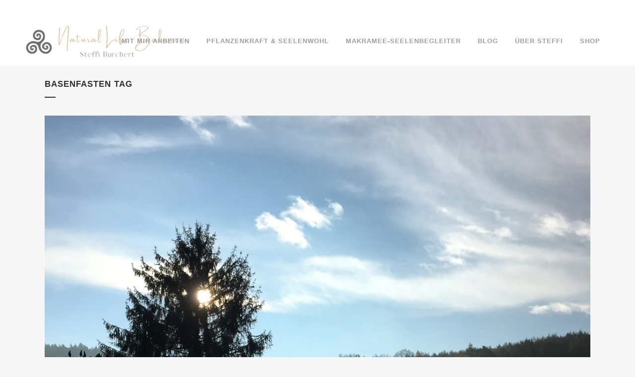

--- FILE ---
content_type: text/html; charset=UTF-8
request_url: https://www.natural-life-balance.de/tag/basenfasten/
body_size: 14639
content:
<!DOCTYPE html><html lang="de"><head><meta charset="UTF-8" /><meta name="viewport" content="width=device-width,initial-scale=1,user-scalable=no"><link rel="profile" href="http://gmpg.org/xfn/11" /><link rel="pingback" href="https://www.natural-life-balance.de/xmlrpc.php" /><link media="all" href="https://www.natural-life-balance.de/wp-content/cache/autoptimize/css/autoptimize_0215765c24988176b3b113fd21a5b2d2.css" rel="stylesheet"><title>Natural Life Balance - Steffi Burchert |</title><meta name='robots' content='max-image-preview:large' /><link rel='dns-prefetch' href='//fonts.googleapis.com' /><link rel="alternate" type="application/rss+xml" title="Natural Life Balance - Steffi Burchert &raquo; Feed" href="https://www.natural-life-balance.de/feed/" /><link rel="alternate" type="application/rss+xml" title="Natural Life Balance - Steffi Burchert &raquo; Kommentar-Feed" href="https://www.natural-life-balance.de/comments/feed/" /><link rel="alternate" type="application/rss+xml" title="Natural Life Balance - Steffi Burchert &raquo; Basenfasten Schlagwort-Feed" href="https://www.natural-life-balance.de/tag/basenfasten/feed/" /><link rel='stylesheet' id='timetable_font_lato-css' href='//fonts.googleapis.com/css?family=Lato%3A400%2C700&#038;ver=6.9' type='text/css' media='all' /><link rel='stylesheet' id='wpeasycart_gfont-css' href='https://fonts.googleapis.com/css?family=Lato%7CMonda%7COpen+Sans%7CDroid+Serif&#038;ver=6.9' type='text/css' media='all' /><link rel='stylesheet' id='dashicons-css' href='https://www.natural-life-balance.de/wp-includes/css/dashicons.min.css?ver=6.9' type='text/css' media='all' /><link rel='stylesheet' id='bridge-style-dynamic-css' href='https://www.natural-life-balance.de/wp-content/themes/bridge/css/style_dynamic_callback.php?ver=6.9' type='text/css' media='all' /><link rel='stylesheet' id='bridge-style-dynamic-responsive-css' href='https://www.natural-life-balance.de/wp-content/themes/bridge/css/style_dynamic_responsive_callback.php?ver=6.9' type='text/css' media='all' /> <script type="text/javascript" src="https://www.natural-life-balance.de/wp-includes/js/jquery/jquery.min.js?ver=3.7.1" id="jquery-core-js"></script> <script type="text/javascript" src="https://www.natural-life-balance.de/wp-includes/js/jquery/jquery-migrate.min.js?ver=3.4.1" id="jquery-migrate-js"></script> <script type="text/javascript" id="layerslider-utils-js-extra">var LS_Meta = {"v":"7.14.1","fixGSAP":"1"};
//# sourceURL=layerslider-utils-js-extra</script> <script type="text/javascript" src="https://www.natural-life-balance.de/wp-content/plugins/LayerSlider/assets/static/layerslider/js/layerslider.utils.js?ver=7.14.1" id="layerslider-utils-js"></script> <script type="text/javascript" src="https://www.natural-life-balance.de/wp-content/plugins/LayerSlider/assets/static/layerslider/js/layerslider.kreaturamedia.jquery.js?ver=7.14.1" id="layerslider-js"></script> <script type="text/javascript" src="https://www.natural-life-balance.de/wp-content/plugins/LayerSlider/assets/static/layerslider/js/layerslider.transitions.js?ver=7.14.1" id="layerslider-transitions-js"></script> <script type="text/javascript" src="https://www.natural-life-balance.de/wp-includes/js/jquery/ui/core.min.js?ver=1.13.3" id="jquery-ui-core-js"></script> <script type="text/javascript" src="https://www.natural-life-balance.de/wp-includes/js/jquery/ui/accordion.min.js?ver=1.13.3" id="jquery-ui-accordion-js"></script> <script type="text/javascript" src="https://www.natural-life-balance.de/wp-includes/js/jquery/ui/datepicker.min.js?ver=1.13.3" id="jquery-ui-datepicker-js"></script> <script type="text/javascript" id="jquery-ui-datepicker-js-after">jQuery(function(jQuery){jQuery.datepicker.setDefaults({"closeText":"Schlie\u00dfen","currentText":"Heute","monthNames":["Januar","Februar","M\u00e4rz","April","Mai","Juni","Juli","August","September","Oktober","November","Dezember"],"monthNamesShort":["Jan.","Feb.","M\u00e4rz","Apr.","Mai","Juni","Juli","Aug.","Sep.","Okt.","Nov.","Dez."],"nextText":"Weiter","prevText":"Zur\u00fcck","dayNames":["Sonntag","Montag","Dienstag","Mittwoch","Donnerstag","Freitag","Samstag"],"dayNamesShort":["So.","Mo.","Di.","Mi.","Do.","Fr.","Sa."],"dayNamesMin":["S","M","D","M","D","F","S"],"dateFormat":"MM d, yy","firstDay":1,"isRTL":false});});
//# sourceURL=jquery-ui-datepicker-js-after</script> <script type="text/javascript" id="wpeasycart_js-js-extra">var wpeasycart_ajax_object = {"ga4_id":"","ga4_conv_id":"","ajax_url":"https://www.natural-life-balance.de/wp-admin/admin-ajax.php","current_language":"DE","location_id":"0"};
//# sourceURL=wpeasycart_js-js-extra</script> <script type="text/javascript" src="https://www.natural-life-balance.de/wp-content/plugins/wp-easycart/design/theme/base-responsive-v3/ec-store.js?ver=5_8_12" id="wpeasycart_js-js"></script> <script type="text/javascript" src="https://www.natural-life-balance.de/wp-content/plugins/wp-easycart/design/theme/base-responsive-v3/owl.carousel.min.js?ver=5_8_12" id="wpeasycart_owl_carousel_js-js"></script> <script type="text/javascript" src="https://www.natural-life-balance.de/wp-content/plugins/wp-easycart/design/theme/base-responsive-v3/jquery.payment.min.js?ver=5_8_12" id="payment_jquery_js-js"></script> <script></script><meta name="generator" content="Powered by LayerSlider 7.14.1 - Build Heros, Sliders, and Popups. Create Animations and Beautiful, Rich Web Content as Easy as Never Before on WordPress." /><link rel="https://api.w.org/" href="https://www.natural-life-balance.de/wp-json/" /><link rel="alternate" title="JSON" type="application/json" href="https://www.natural-life-balance.de/wp-json/wp/v2/tags/13" /><link rel="EditURI" type="application/rsd+xml" title="RSD" href="https://www.natural-life-balance.de/xmlrpc.php?rsd" /><meta name="generator" content="WordPress 6.9" />  <script>document.documentElement.className = document.documentElement.className.replace('no-js', 'js');</script> <meta name="generator" content="Elementor 3.34.1; features: additional_custom_breakpoints; settings: css_print_method-external, google_font-enabled, font_display-auto"><meta name="generator" content="Powered by WPBakery Page Builder - drag and drop page builder for WordPress."/><meta name="generator" content="Powered by Slider Revolution 6.7.29 - responsive, Mobile-Friendly Slider Plugin for WordPress with comfortable drag and drop interface." /><link rel="icon" href="https://www.natural-life-balance.de/wp-content/uploads/2023/02/cropped-Logo-Icon_transp_gross-32x32.png" sizes="32x32" /><link rel="icon" href="https://www.natural-life-balance.de/wp-content/uploads/2023/02/cropped-Logo-Icon_transp_gross-192x192.png" sizes="192x192" /><link rel="apple-touch-icon" href="https://www.natural-life-balance.de/wp-content/uploads/2023/02/cropped-Logo-Icon_transp_gross-180x180.png" /><meta name="msapplication-TileImage" content="https://www.natural-life-balance.de/wp-content/uploads/2023/02/cropped-Logo-Icon_transp_gross-270x270.png" /> <script>function setREVStartSize(e){
			//window.requestAnimationFrame(function() {
				window.RSIW = window.RSIW===undefined ? window.innerWidth : window.RSIW;
				window.RSIH = window.RSIH===undefined ? window.innerHeight : window.RSIH;
				try {
					var pw = document.getElementById(e.c).parentNode.offsetWidth,
						newh;
					pw = pw===0 || isNaN(pw) || (e.l=="fullwidth" || e.layout=="fullwidth") ? window.RSIW : pw;
					e.tabw = e.tabw===undefined ? 0 : parseInt(e.tabw);
					e.thumbw = e.thumbw===undefined ? 0 : parseInt(e.thumbw);
					e.tabh = e.tabh===undefined ? 0 : parseInt(e.tabh);
					e.thumbh = e.thumbh===undefined ? 0 : parseInt(e.thumbh);
					e.tabhide = e.tabhide===undefined ? 0 : parseInt(e.tabhide);
					e.thumbhide = e.thumbhide===undefined ? 0 : parseInt(e.thumbhide);
					e.mh = e.mh===undefined || e.mh=="" || e.mh==="auto" ? 0 : parseInt(e.mh,0);
					if(e.layout==="fullscreen" || e.l==="fullscreen")
						newh = Math.max(e.mh,window.RSIH);
					else{
						e.gw = Array.isArray(e.gw) ? e.gw : [e.gw];
						for (var i in e.rl) if (e.gw[i]===undefined || e.gw[i]===0) e.gw[i] = e.gw[i-1];
						e.gh = e.el===undefined || e.el==="" || (Array.isArray(e.el) && e.el.length==0)? e.gh : e.el;
						e.gh = Array.isArray(e.gh) ? e.gh : [e.gh];
						for (var i in e.rl) if (e.gh[i]===undefined || e.gh[i]===0) e.gh[i] = e.gh[i-1];
											
						var nl = new Array(e.rl.length),
							ix = 0,
							sl;
						e.tabw = e.tabhide>=pw ? 0 : e.tabw;
						e.thumbw = e.thumbhide>=pw ? 0 : e.thumbw;
						e.tabh = e.tabhide>=pw ? 0 : e.tabh;
						e.thumbh = e.thumbhide>=pw ? 0 : e.thumbh;
						for (var i in e.rl) nl[i] = e.rl[i]<window.RSIW ? 0 : e.rl[i];
						sl = nl[0];
						for (var i in nl) if (sl>nl[i] && nl[i]>0) { sl = nl[i]; ix=i;}
						var m = pw>(e.gw[ix]+e.tabw+e.thumbw) ? 1 : (pw-(e.tabw+e.thumbw)) / (e.gw[ix]);
						newh =  (e.gh[ix] * m) + (e.tabh + e.thumbh);
					}
					var el = document.getElementById(e.c);
					if (el!==null && el) el.style.height = newh+"px";
					el = document.getElementById(e.c+"_wrapper");
					if (el!==null && el) {
						el.style.height = newh+"px";
						el.style.display = "block";
					}
				} catch(e){
					console.log("Failure at Presize of Slider:" + e)
				}
			//});
		  };</script> <noscript><style>.wpb_animate_when_almost_visible { opacity: 1; }</style></noscript></head><body class="archive tag tag-basenfasten tag-13 wp-theme-bridge bridge-core-3.3.3 qi-blocks-1.4.7 qodef-gutenberg--no-touch qodef-qi--no-touch qi-addons-for-elementor-1.9.5 qode-optimizer-1.0.4  qode-page-loading-effect-enabled side_area_uncovered_from_content qode_popup_menu_push_text_top hide_top_bar_on_mobile_header qode-theme-ver-30.8.8.6 qode-theme-bridge wpb-js-composer js-comp-ver-8.2 vc_responsive elementor-default elementor-kit-331" itemscope itemtype="http://schema.org/WebPage"><section class="side_menu right "> <a href="#" target="_self" class="close_side_menu "> </a></section><div class="wrapper"><div class="wrapper_inner"><header class=" has_top scroll_top  stick scrolled_not_transparent page_header"><div class="header_inner clearfix"><div class="header_top_bottom_holder"><div class="header_top clearfix" style='' ><div class="left"><div class="inner"></div></div><div class="right"><div class="inner"></div></div></div><div class="header_bottom clearfix" style='' ><div class="header_inner_left"><div class="mobile_menu_button"> <span> </span></div><div class="logo_wrapper" ><div class="q_logo"> <a itemprop="url" href="https://www.natural-life-balance.de/" data-wpel-link="internal"> <noscript><img itemprop="image" class="normal" src="https://www.natural-life-balance.de/wp-content/uploads/2023/02/Logo_1zeilig_transp_gross_schmal.png.png" alt="Logo"></noscript><img itemprop="image" class="lazyload normal" src='data:image/svg+xml,%3Csvg%20xmlns=%22http://www.w3.org/2000/svg%22%20viewBox=%220%200%20210%20140%22%3E%3C/svg%3E' data-src="https://www.natural-life-balance.de/wp-content/uploads/2023/02/Logo_1zeilig_transp_gross_schmal.png.png" alt="Logo"> <noscript><img itemprop="image" class="light" src="https://www.natural-life-balance.de/wp-content/uploads/2023/02/Logo-weiss_1zeilig_transp_gross_schmal.png.png" alt="Logo"/></noscript><img itemprop="image" class="lazyload light" src='data:image/svg+xml,%3Csvg%20xmlns=%22http://www.w3.org/2000/svg%22%20viewBox=%220%200%20210%20140%22%3E%3C/svg%3E' data-src="https://www.natural-life-balance.de/wp-content/uploads/2023/02/Logo-weiss_1zeilig_transp_gross_schmal.png.png" alt="Logo"/> <noscript><img itemprop="image" class="dark" src="https://www.natural-life-balance.de/wp-content/uploads/2023/02/Logo-schw_1zeilig_transp_gross_schmal.png.png" alt="Logo"/></noscript><img itemprop="image" class="lazyload dark" src='data:image/svg+xml,%3Csvg%20xmlns=%22http://www.w3.org/2000/svg%22%20viewBox=%220%200%20210%20140%22%3E%3C/svg%3E' data-src="https://www.natural-life-balance.de/wp-content/uploads/2023/02/Logo-schw_1zeilig_transp_gross_schmal.png.png" alt="Logo"/> <noscript><img itemprop="image" class="sticky" src="https://www.natural-life-balance.de/wp-content/uploads/2023/02/Logo_1zeilig_transp_gross_schmal.png.png" alt="Logo"/></noscript><img itemprop="image" class="lazyload sticky" src='data:image/svg+xml,%3Csvg%20xmlns=%22http://www.w3.org/2000/svg%22%20viewBox=%220%200%20210%20140%22%3E%3C/svg%3E' data-src="https://www.natural-life-balance.de/wp-content/uploads/2023/02/Logo_1zeilig_transp_gross_schmal.png.png" alt="Logo"/> <noscript><img itemprop="image" class="mobile" src="https://www.natural-life-balance.de/wp-content/uploads/2023/02/Logo_1zeilig_transp_gross_schmal.png.png" alt="Logo"/></noscript><img itemprop="image" class="lazyload mobile" src='data:image/svg+xml,%3Csvg%20xmlns=%22http://www.w3.org/2000/svg%22%20viewBox=%220%200%20210%20140%22%3E%3C/svg%3E' data-src="https://www.natural-life-balance.de/wp-content/uploads/2023/02/Logo_1zeilig_transp_gross_schmal.png.png" alt="Logo"/> <noscript><img itemprop="image" class="popup" src="https://www.natural-life-balance.de/wp-content/themes/bridge/img/logo_white.png" alt="Logo"/></noscript><img itemprop="image" class="lazyload popup" src='data:image/svg+xml,%3Csvg%20xmlns=%22http://www.w3.org/2000/svg%22%20viewBox=%220%200%20210%20140%22%3E%3C/svg%3E' data-src="https://www.natural-life-balance.de/wp-content/themes/bridge/img/logo_white.png" alt="Logo"/> </a></div></div></div><div class="header_inner_right"><div class="side_menu_button_wrapper right"><div class="side_menu_button"> <a class="side_menu_button_link normal " href="javascript:void(0)"> </a></div></div></div><nav class="main_menu drop_down right"><ul id="menu-main-menu" class=""><li id="nav-menu-item-4815" class="menu-item menu-item-type-post_type menu-item-object-page menu-item-has-children  has_sub narrow"><a href="https://www.natural-life-balance.de/mit-mir-arbeiten/" class=""><i class="menu_icon blank fa"></i><span>Mit mir arbeiten</span><span class="plus"></span></a><div class="second"><div class="inner"><ul><li id="nav-menu-item-7674" class="menu-item menu-item-type-post_type menu-item-object-page "><a href="https://www.natural-life-balance.de/soul-bloom-woman/" class=""><i class="menu_icon blank fa"></i><span>soul bloom WOMAN</span><span class="plus"></span></a></li><li id="nav-menu-item-1566" class="menu-item menu-item-type-post_type menu-item-object-page "><a href="https://www.natural-life-balance.de/deine-chakra-persoenlichkeit/" class=""><i class="menu_icon blank fa"></i><span>Chakra Persönlichkeit</span><span class="plus"></span></a></li><li id="nav-menu-item-5037" class="menu-item menu-item-type-post_type menu-item-object-page "><a href="https://www.natural-life-balance.de/yogaundseelenwohl/" class=""><i class="menu_icon blank fa"></i><span>Yoga &#038; Seelenwohl</span><span class="plus"></span></a></li><li id="nav-menu-item-5333" class="menu-item menu-item-type-post_type menu-item-object-page "><a href="https://www.natural-life-balance.de/matrix-2-point/" class=""><i class="menu_icon blank fa"></i><span>Matrix-2-Point®</span><span class="plus"></span></a></li><li id="nav-menu-item-2684" class="menu-item menu-item-type-post_type menu-item-object-page "><a href="https://www.natural-life-balance.de/meditation-free/" class=""><i class="menu_icon blank fa"></i><span>Gratis-Meditationen</span><span class="plus"></span></a></li></ul></div></div></li><li id="nav-menu-item-5745" class="menu-item menu-item-type-post_type menu-item-object-page menu-item-has-children  has_sub narrow"><a href="https://www.natural-life-balance.de/pflanzenkraft-seelenwohl/" class=""><i class="menu_icon blank fa"></i><span>Pflanzenkraft &#038; Seelenwohl</span><span class="plus"></span></a><div class="second"><div class="inner"><ul><li id="nav-menu-item-4707" class="menu-item menu-item-type-post_type menu-item-object-page "><a href="https://www.natural-life-balance.de/pflanzenkraft-koerperbewusstsein/" class=""><i class="menu_icon blank fa"></i><span>Pflanzenkraft &#038; Körperbewusstsein</span><span class="plus"></span></a></li></ul></div></div></li><li id="nav-menu-item-4402" class="menu-item menu-item-type-post_type menu-item-object-page  narrow"><a href="https://www.natural-life-balance.de/makramee-seelenbegleiter/" class=""><i class="menu_icon blank fa"></i><span>Makramee-Seelenbegleiter</span><span class="plus"></span></a></li><li id="nav-menu-item-1567" class="menu-item menu-item-type-post_type menu-item-object-page menu-item-has-children  has_sub narrow"><a href="https://www.natural-life-balance.de/blog/" class=""><i class="menu_icon blank fa"></i><span>Blog</span><span class="plus"></span></a><div class="second"><div class="inner"><ul><li id="nav-menu-item-6008" class="menu-item menu-item-type-taxonomy menu-item-object-category "><a href="https://www.natural-life-balance.de/category/blog/spirituelles/" class=""><i class="menu_icon blank fa"></i><span>Spirituelles</span><span class="plus"></span></a></li><li id="nav-menu-item-1936" class="menu-item menu-item-type-taxonomy menu-item-object-category "><a href="https://www.natural-life-balance.de/category/blog/natuerlich-schoen/" class=""><i class="menu_icon blank fa"></i><span>Natürlich Schön</span><span class="plus"></span></a></li><li id="nav-menu-item-1933" class="menu-item menu-item-type-taxonomy menu-item-object-category "><a href="https://www.natural-life-balance.de/category/blog/rezepte/" class=""><i class="menu_icon blank fa"></i><span>Rezepte</span><span class="plus"></span></a></li><li id="nav-menu-item-1934" class="menu-item menu-item-type-taxonomy menu-item-object-category "><a href="https://www.natural-life-balance.de/category/blog/detox/" class=""><i class="menu_icon blank fa"></i><span>Detox &amp; Fasten</span><span class="plus"></span></a></li><li id="nav-menu-item-2235" class="menu-item menu-item-type-taxonomy menu-item-object-category "><a href="https://www.natural-life-balance.de/category/blog/yogameditation/" class=""><i class="menu_icon blank fa"></i><span>Yoga &amp; Meditation</span><span class="plus"></span></a></li></ul></div></div></li><li id="nav-menu-item-301" class="menu-item menu-item-type-post_type menu-item-object-page  narrow"><a href="https://www.natural-life-balance.de/ueber-steffi/" class=""><i class="menu_icon blank fa"></i><span>Über Steffi</span><span class="plus"></span></a></li><li id="nav-menu-item-4137" class="menu-item menu-item-type-post_type menu-item-object-page menu-item-has-children  has_sub narrow"><a href="https://www.natural-life-balance.de/shop/" class=""><i class="menu_icon blank fa"></i><span>Shop</span><span class="plus"></span></a><div class="second"><div class="inner"><ul><li id="nav-menu-item-4308" class="menu-item menu-item-type-post_type menu-item-object-page "><a href="https://www.natural-life-balance.de/konto/" class=""><i class="menu_icon blank fa"></i><span>Konto</span><span class="plus"></span></a></li><li id="nav-menu-item-4134" class="menu-item menu-item-type-post_type menu-item-object-page "><a href="https://www.natural-life-balance.de/cart/" class=""><i class="menu_icon blank fa"></i><span>Warenkorb</span><span class="plus"></span></a></li></ul></div></div></li></ul></nav><nav class="mobile_menu"><ul id="menu-main-menu-1" class=""><li id="mobile-menu-item-4815" class="menu-item menu-item-type-post_type menu-item-object-page menu-item-has-children  has_sub"><a href="https://www.natural-life-balance.de/mit-mir-arbeiten/" class=""><span>Mit mir arbeiten</span></a><span class="mobile_arrow"><i class="fa fa-angle-right"></i><i class="fa fa-angle-down"></i></span><ul class="sub_menu"><li id="mobile-menu-item-7674" class="menu-item menu-item-type-post_type menu-item-object-page "><a href="https://www.natural-life-balance.de/soul-bloom-woman/" class=""><span>soul bloom WOMAN</span></a><span class="mobile_arrow"><i class="fa fa-angle-right"></i><i class="fa fa-angle-down"></i></span></li><li id="mobile-menu-item-1566" class="menu-item menu-item-type-post_type menu-item-object-page "><a href="https://www.natural-life-balance.de/deine-chakra-persoenlichkeit/" class=""><span>Chakra Persönlichkeit</span></a><span class="mobile_arrow"><i class="fa fa-angle-right"></i><i class="fa fa-angle-down"></i></span></li><li id="mobile-menu-item-5037" class="menu-item menu-item-type-post_type menu-item-object-page "><a href="https://www.natural-life-balance.de/yogaundseelenwohl/" class=""><span>Yoga &#038; Seelenwohl</span></a><span class="mobile_arrow"><i class="fa fa-angle-right"></i><i class="fa fa-angle-down"></i></span></li><li id="mobile-menu-item-5333" class="menu-item menu-item-type-post_type menu-item-object-page "><a href="https://www.natural-life-balance.de/matrix-2-point/" class=""><span>Matrix-2-Point®</span></a><span class="mobile_arrow"><i class="fa fa-angle-right"></i><i class="fa fa-angle-down"></i></span></li><li id="mobile-menu-item-2684" class="menu-item menu-item-type-post_type menu-item-object-page "><a href="https://www.natural-life-balance.de/meditation-free/" class=""><span>Gratis-Meditationen</span></a><span class="mobile_arrow"><i class="fa fa-angle-right"></i><i class="fa fa-angle-down"></i></span></li></ul></li><li id="mobile-menu-item-5745" class="menu-item menu-item-type-post_type menu-item-object-page menu-item-has-children  has_sub"><a href="https://www.natural-life-balance.de/pflanzenkraft-seelenwohl/" class=""><span>Pflanzenkraft &#038; Seelenwohl</span></a><span class="mobile_arrow"><i class="fa fa-angle-right"></i><i class="fa fa-angle-down"></i></span><ul class="sub_menu"><li id="mobile-menu-item-4707" class="menu-item menu-item-type-post_type menu-item-object-page "><a href="https://www.natural-life-balance.de/pflanzenkraft-koerperbewusstsein/" class=""><span>Pflanzenkraft &#038; Körperbewusstsein</span></a><span class="mobile_arrow"><i class="fa fa-angle-right"></i><i class="fa fa-angle-down"></i></span></li></ul></li><li id="mobile-menu-item-4402" class="menu-item menu-item-type-post_type menu-item-object-page "><a href="https://www.natural-life-balance.de/makramee-seelenbegleiter/" class=""><span>Makramee-Seelenbegleiter</span></a><span class="mobile_arrow"><i class="fa fa-angle-right"></i><i class="fa fa-angle-down"></i></span></li><li id="mobile-menu-item-1567" class="menu-item menu-item-type-post_type menu-item-object-page menu-item-has-children  has_sub"><a href="https://www.natural-life-balance.de/blog/" class=""><span>Blog</span></a><span class="mobile_arrow"><i class="fa fa-angle-right"></i><i class="fa fa-angle-down"></i></span><ul class="sub_menu"><li id="mobile-menu-item-6008" class="menu-item menu-item-type-taxonomy menu-item-object-category "><a href="https://www.natural-life-balance.de/category/blog/spirituelles/" class=""><span>Spirituelles</span></a><span class="mobile_arrow"><i class="fa fa-angle-right"></i><i class="fa fa-angle-down"></i></span></li><li id="mobile-menu-item-1936" class="menu-item menu-item-type-taxonomy menu-item-object-category "><a href="https://www.natural-life-balance.de/category/blog/natuerlich-schoen/" class=""><span>Natürlich Schön</span></a><span class="mobile_arrow"><i class="fa fa-angle-right"></i><i class="fa fa-angle-down"></i></span></li><li id="mobile-menu-item-1933" class="menu-item menu-item-type-taxonomy menu-item-object-category "><a href="https://www.natural-life-balance.de/category/blog/rezepte/" class=""><span>Rezepte</span></a><span class="mobile_arrow"><i class="fa fa-angle-right"></i><i class="fa fa-angle-down"></i></span></li><li id="mobile-menu-item-1934" class="menu-item menu-item-type-taxonomy menu-item-object-category "><a href="https://www.natural-life-balance.de/category/blog/detox/" class=""><span>Detox &amp; Fasten</span></a><span class="mobile_arrow"><i class="fa fa-angle-right"></i><i class="fa fa-angle-down"></i></span></li><li id="mobile-menu-item-2235" class="menu-item menu-item-type-taxonomy menu-item-object-category "><a href="https://www.natural-life-balance.de/category/blog/yogameditation/" class=""><span>Yoga &amp; Meditation</span></a><span class="mobile_arrow"><i class="fa fa-angle-right"></i><i class="fa fa-angle-down"></i></span></li></ul></li><li id="mobile-menu-item-301" class="menu-item menu-item-type-post_type menu-item-object-page "><a href="https://www.natural-life-balance.de/ueber-steffi/" class=""><span>Über Steffi</span></a><span class="mobile_arrow"><i class="fa fa-angle-right"></i><i class="fa fa-angle-down"></i></span></li><li id="mobile-menu-item-4137" class="menu-item menu-item-type-post_type menu-item-object-page menu-item-has-children  has_sub"><a href="https://www.natural-life-balance.de/shop/" class=""><span>Shop</span></a><span class="mobile_arrow"><i class="fa fa-angle-right"></i><i class="fa fa-angle-down"></i></span><ul class="sub_menu"><li id="mobile-menu-item-4308" class="menu-item menu-item-type-post_type menu-item-object-page "><a href="https://www.natural-life-balance.de/konto/" class=""><span>Konto</span></a><span class="mobile_arrow"><i class="fa fa-angle-right"></i><i class="fa fa-angle-down"></i></span></li><li id="mobile-menu-item-4134" class="menu-item menu-item-type-post_type menu-item-object-page "><a href="https://www.natural-life-balance.de/cart/" class=""><span>Warenkorb</span></a><span class="mobile_arrow"><i class="fa fa-angle-right"></i><i class="fa fa-angle-down"></i></span></li></ul></li></ul></nav></div></div></div></header> <a id="back_to_top" href="#"> <span class="fa-stack"> <i class="qode_icon_font_awesome fa fa-arrow-up " ></i> </span> </a><div class="content "><div class="content_inner  "><div class="title_outer title_without_animation"    data-height="233"><div class="title title_size_small  position_left " style="height:233px;"><div class="image not_responsive"></div><div class="title_holder"  style="padding-top:133px;height:100px;"><div class="container"><div class="container_inner clearfix"><div class="title_subtitle_holder" ><h1 ><span>Basenfasten Tag</span></h1> <span class="separator small left"  ></span></div></div></div></div></div></div><div class="container"><div class="container_inner default_template_holder clearfix"><div class="blog_holder blog_large_image"><article id="post-574" class="post-574 post type-post status-publish format-image has-post-thumbnail hentry category-blog category-detox tag-ayurveda tag-basen tag-basenfasten tag-basenfastenkur tag-darmreinigung tag-detox tag-fasten tag-hebalogie tag-heilfasten tag-reinigung tag-rezepte tag-tcm tag-traditionelle-chinesiche-medizin post_format-post-format-image"><div class="post_content_holder"><div class="post_image"> <a itemprop="url" href="https://www.natural-life-balance.de/detox-week-7-tage-basen-fastenkur-mit-darmreinigung/" title="Detox Week –7 Tage Basen-Fastenkur mit Darmreinigung*" data-wpel-link="internal"> <img fetchpriority="high" width="2560" height="1923" src="https://www.natural-life-balance.de/wp-content/uploads/2020/07/Landschaft1_4zu3-2-scaled.jpg" class="attachment-full size-full wp-post-image" alt="" decoding="async" srcset="https://www.natural-life-balance.de/wp-content/uploads/2020/07/Landschaft1_4zu3-2-scaled.jpg 2560w, https://www.natural-life-balance.de/wp-content/uploads/2020/07/Landschaft1_4zu3-2-300x225.jpg 300w, https://www.natural-life-balance.de/wp-content/uploads/2020/07/Landschaft1_4zu3-2-1024x769.jpg 1024w, https://www.natural-life-balance.de/wp-content/uploads/2020/07/Landschaft1_4zu3-2-768x577.jpg 768w, https://www.natural-life-balance.de/wp-content/uploads/2020/07/Landschaft1_4zu3-2-1536x1154.jpg 1536w, https://www.natural-life-balance.de/wp-content/uploads/2020/07/Landschaft1_4zu3-2-2048x1538.jpg 2048w, https://www.natural-life-balance.de/wp-content/uploads/2020/07/Landschaft1_4zu3-2-800x600.jpg 800w, https://www.natural-life-balance.de/wp-content/uploads/2020/07/Landschaft1_4zu3-2-700x526.jpg 700w" sizes="(max-width: 2560px) 100vw, 2560px" /> </a></div><div class="post_text"><div class="post_text_inner"><h2 itemprop="name" class="entry_title"><span itemprop="dateCreated" class="date entry_date updated">24 Feb.<meta itemprop="interactionCount" content="UserComments: 0"/></span> <a itemprop="url" href="https://www.natural-life-balance.de/detox-week-7-tage-basen-fastenkur-mit-darmreinigung/" title="Detox Week –7 Tage Basen-Fastenkur mit Darmreinigung*" data-wpel-link="internal">Detox Week –7 Tage Basen-Fastenkur mit Darmreinigung*</a></h2><div class="post_info"> <span class="time">Posted at 13:03h</span> in <a href="https://www.natural-life-balance.de/category/blog/" rel="category tag" data-wpel-link="internal">BLOG</a>, <a href="https://www.natural-life-balance.de/category/blog/detox/" rel="category tag" data-wpel-link="internal">Detox &amp; Fasten</a> <span class="post_author"> by <a itemprop="author" class="post_author_link" href="https://www.natural-life-balance.de/author/web77/" data-wpel-link="internal">Steffi Burchert</a> </span> <span class="dots"><i class="fa fa-square"></i></span><a itemprop="url" class="post_comments" href="https://www.natural-life-balance.de/detox-week-7-tage-basen-fastenkur-mit-darmreinigung/#respond" target="_self" data-wpel-link="internal">0 Comments</a> <span class="dots"><i class="fa fa-square"></i></span><div class="blog_like"> <a href="#" class="qode-like" id="qode-like-574" title="Like this">2<span> Likes</span></a></div></div><p itemprop="description" class="post_excerpt"> Kennst du das?  Dein Körper und Geist sind müde und niedergeschlagen, dein Schlaf ist unruhig und Verdauung ist träge oder zu agil, vielleicht leidest du gar an ein paar Kilos zu viel.  Du möchtest dich wieder fit und agil fühlen, deinen Körper mit all seinen wunderbaren Leistungen...</p><div class="post_more"> <a itemprop="url" href="https://www.natural-life-balance.de/detox-week-7-tage-basen-fastenkur-mit-darmreinigung/" class="qbutton small" data-wpel-link="internal">Read More</a></div></div></div></div></article><article id="post-139" class="post-139 post type-post status-publish format-aside has-post-thumbnail hentry category-blog category-detox tag-basen tag-basenfasten tag-darmreinigung tag-entgiften tag-fasten tag-heilfasten tag-reinigung tag-verjuengen post_format-post-format-aside"><div class="post_content_holder"><div class="post_image"> <a itemprop="url" href="https://www.natural-life-balance.de/7-tage-basen-fastenkur-mit-darmreinigung/" title="Basen-Fasten" data-wpel-link="internal"> <noscript><img width="2560" height="1920" src="https://www.natural-life-balance.de/wp-content/uploads/2020/07/LöwenzahnMangoGrünerSalat_4zu3-2-scaled.jpg" class="attachment-full size-full wp-post-image" alt="" decoding="async" srcset="https://www.natural-life-balance.de/wp-content/uploads/2020/07/LöwenzahnMangoGrünerSalat_4zu3-2-scaled.jpg 2560w, https://www.natural-life-balance.de/wp-content/uploads/2020/07/LöwenzahnMangoGrünerSalat_4zu3-2-300x225.jpg 300w, https://www.natural-life-balance.de/wp-content/uploads/2020/07/LöwenzahnMangoGrünerSalat_4zu3-2-1024x768.jpg 1024w, https://www.natural-life-balance.de/wp-content/uploads/2020/07/LöwenzahnMangoGrünerSalat_4zu3-2-768x576.jpg 768w, https://www.natural-life-balance.de/wp-content/uploads/2020/07/LöwenzahnMangoGrünerSalat_4zu3-2-1536x1152.jpg 1536w, https://www.natural-life-balance.de/wp-content/uploads/2020/07/LöwenzahnMangoGrünerSalat_4zu3-2-2048x1536.jpg 2048w, https://www.natural-life-balance.de/wp-content/uploads/2020/07/LöwenzahnMangoGrünerSalat_4zu3-2-800x600.jpg 800w, https://www.natural-life-balance.de/wp-content/uploads/2020/07/LöwenzahnMangoGrünerSalat_4zu3-2-700x525.jpg 700w" sizes="(max-width: 2560px) 100vw, 2560px" /></noscript><img width="2560" height="1920" src='data:image/svg+xml,%3Csvg%20xmlns=%22http://www.w3.org/2000/svg%22%20viewBox=%220%200%202560%201920%22%3E%3C/svg%3E' data-src="https://www.natural-life-balance.de/wp-content/uploads/2020/07/LöwenzahnMangoGrünerSalat_4zu3-2-scaled.jpg" class="lazyload attachment-full size-full wp-post-image" alt="" decoding="async" data-srcset="https://www.natural-life-balance.de/wp-content/uploads/2020/07/LöwenzahnMangoGrünerSalat_4zu3-2-scaled.jpg 2560w, https://www.natural-life-balance.de/wp-content/uploads/2020/07/LöwenzahnMangoGrünerSalat_4zu3-2-300x225.jpg 300w, https://www.natural-life-balance.de/wp-content/uploads/2020/07/LöwenzahnMangoGrünerSalat_4zu3-2-1024x768.jpg 1024w, https://www.natural-life-balance.de/wp-content/uploads/2020/07/LöwenzahnMangoGrünerSalat_4zu3-2-768x576.jpg 768w, https://www.natural-life-balance.de/wp-content/uploads/2020/07/LöwenzahnMangoGrünerSalat_4zu3-2-1536x1152.jpg 1536w, https://www.natural-life-balance.de/wp-content/uploads/2020/07/LöwenzahnMangoGrünerSalat_4zu3-2-2048x1536.jpg 2048w, https://www.natural-life-balance.de/wp-content/uploads/2020/07/LöwenzahnMangoGrünerSalat_4zu3-2-800x600.jpg 800w, https://www.natural-life-balance.de/wp-content/uploads/2020/07/LöwenzahnMangoGrünerSalat_4zu3-2-700x525.jpg 700w" data-sizes="(max-width: 2560px) 100vw, 2560px" /> </a></div><div class="post_text"><div class="post_text_inner"><h2 itemprop="name" class="entry_title"><span itemprop="dateCreated" class="date entry_date updated">20 Mai<meta itemprop="interactionCount" content="UserComments: 0"/></span> <a itemprop="url" href="https://www.natural-life-balance.de/7-tage-basen-fastenkur-mit-darmreinigung/" title="Basen-Fasten" data-wpel-link="internal">Basen-Fasten</a></h2><div class="post_info"> <span class="time">Posted at 19:57h</span> in <a href="https://www.natural-life-balance.de/category/blog/" rel="category tag" data-wpel-link="internal">BLOG</a>, <a href="https://www.natural-life-balance.de/category/blog/detox/" rel="category tag" data-wpel-link="internal">Detox &amp; Fasten</a> <span class="post_author"> by <a itemprop="author" class="post_author_link" href="https://www.natural-life-balance.de/author/web77/" data-wpel-link="internal">Steffi Burchert</a> </span> <span class="dots"><i class="fa fa-square"></i></span><a itemprop="url" class="post_comments" href="https://www.natural-life-balance.de/7-tage-basen-fastenkur-mit-darmreinigung/#respond" target="_self" data-wpel-link="internal">0 Comments</a> <span class="dots"><i class="fa fa-square"></i></span><div class="blog_like"> <a href="#" class="qode-like" id="qode-like-139" title="Like this">1<span> Like</span></a></div></div><p style="text-align: left;"><span style="color: #333333;">Es gibt verschiedene Methoden des Fastens, ich habe mich für das Basen-Fasten entschieden. Bei dieser Kur werden ausschließlich basische Nahrungsmittel aufgenommen und auf säurebildende Nahrungsmittel verzichtet. Ganz besonders wird bei dieser Kur auf Fisch, Fleisch, Milchprodukte und Brot verzichtet.</span></p><p style="text-align: left;"></p><div class="post_more"> <a itemprop="url" href="https://www.natural-life-balance.de/7-tage-basen-fastenkur-mit-darmreinigung/" class="qbutton small" data-wpel-link="internal">Read More</a></div></div></div></div></article></div></div></div></div></div><footer ><div class="footer_inner clearfix"><div class="footer_top_holder"><div class="footer_top"><div class="container"><div class="container_inner"><div class="two_columns_50_50 clearfix"><div class="column1 footer_col1"><div class="column_inner"><div id="media_image-3" class="widget widget_media_image"><noscript><img width="1563" height="439" src="https://www.natural-life-balance.de/wp-content/uploads/2023/02/Logo-weiss_1zeilig_transp_gross_schmal.png.png" class="image wp-image-9200  attachment-full size-full" alt="" style="max-width: 100%; height: auto;" decoding="async" srcset="https://www.natural-life-balance.de/wp-content/uploads/2023/02/Logo-weiss_1zeilig_transp_gross_schmal.png.png 1563w, https://www.natural-life-balance.de/wp-content/uploads/2023/02/Logo-weiss_1zeilig_transp_gross_schmal.png-300x84.png 300w, https://www.natural-life-balance.de/wp-content/uploads/2023/02/Logo-weiss_1zeilig_transp_gross_schmal.png-1024x288.png 1024w, https://www.natural-life-balance.de/wp-content/uploads/2023/02/Logo-weiss_1zeilig_transp_gross_schmal.png-768x216.png 768w, https://www.natural-life-balance.de/wp-content/uploads/2023/02/Logo-weiss_1zeilig_transp_gross_schmal.png-1536x431.png 1536w, https://www.natural-life-balance.de/wp-content/uploads/2023/02/Logo-weiss_1zeilig_transp_gross_schmal.png-700x197.png 700w" sizes="(max-width: 1563px) 100vw, 1563px" /></noscript><img width="1563" height="439" src='data:image/svg+xml,%3Csvg%20xmlns=%22http://www.w3.org/2000/svg%22%20viewBox=%220%200%201563%20439%22%3E%3C/svg%3E' data-src="https://www.natural-life-balance.de/wp-content/uploads/2023/02/Logo-weiss_1zeilig_transp_gross_schmal.png.png" class="lazyload image wp-image-9200  attachment-full size-full" alt="" style="max-width: 100%; height: auto;" decoding="async" data-srcset="https://www.natural-life-balance.de/wp-content/uploads/2023/02/Logo-weiss_1zeilig_transp_gross_schmal.png.png 1563w, https://www.natural-life-balance.de/wp-content/uploads/2023/02/Logo-weiss_1zeilig_transp_gross_schmal.png-300x84.png 300w, https://www.natural-life-balance.de/wp-content/uploads/2023/02/Logo-weiss_1zeilig_transp_gross_schmal.png-1024x288.png 1024w, https://www.natural-life-balance.de/wp-content/uploads/2023/02/Logo-weiss_1zeilig_transp_gross_schmal.png-768x216.png 768w, https://www.natural-life-balance.de/wp-content/uploads/2023/02/Logo-weiss_1zeilig_transp_gross_schmal.png-1536x431.png 1536w, https://www.natural-life-balance.de/wp-content/uploads/2023/02/Logo-weiss_1zeilig_transp_gross_schmal.png-700x197.png 700w" data-sizes="(max-width: 1563px) 100vw, 1563px" /></div></div></div><div class="column2"><div class="column_inner"><div class="two_columns_50_50 clearfix"><div class="column1 footer_col2"><div class="column_inner"><div id="text-5" class="widget widget_text"><h5>Folge mir</h5><div class="textwidget"></div></div><div id="block-3" class="widget widget_block"><ul class="wp-block-social-links aligncenter has-icon-color is-style-default is-layout-flex wp-block-social-links-is-layout-flex"><li style="color:#ffffff;" class="wp-social-link wp-social-link-telegram has-white-color wp-block-social-link"><a href="https://t.me/naturallifebalance" class="wp-block-social-link-anchor" data-wpel-link="external" target="_blank" rel="nofollow external noopener noreferrer"><svg width="24" height="24" viewBox="0 0 128 128" version="1.1" xmlns="http://www.w3.org/2000/svg" aria-hidden="true" focusable="false"><path d="M28.9700376,63.3244248 C47.6273373,55.1957357 60.0684594,49.8368063 66.2934036,47.2476366 C84.0668845,39.855031 87.7600616,38.5708563 90.1672227,38.528 C90.6966555,38.5191258 91.8804274,38.6503351 92.6472251,39.2725385 C93.294694,39.7979149 93.4728387,40.5076237 93.5580865,41.0057381 C93.6433345,41.5038525 93.7494885,42.63857 93.6651041,43.5252052 C92.7019529,53.6451182 88.5344133,78.2034783 86.4142057,89.5379542 C85.5170662,94.3339958 83.750571,95.9420841 82.0403991,96.0994568 C78.3237996,96.4414641 75.5015827,93.6432685 71.9018743,91.2836143 C66.2690414,87.5912212 63.0868492,85.2926952 57.6192095,81.6896017 C51.3004058,77.5256038 55.3966232,75.2369981 58.9976911,71.4967761 C59.9401076,70.5179421 76.3155302,55.6232293 76.6324771,54.2720454 C76.6721165,54.1030573 76.7089039,53.4731496 76.3346867,53.1405352 C75.9604695,52.8079208 75.4081573,52.921662 75.0095933,53.0121213 C74.444641,53.1403447 65.4461175,59.0880351 48.0140228,70.8551922 C45.4598218,72.6091037 43.1463059,73.4636682 41.0734751,73.4188859 C38.7883453,73.3695169 34.3926725,72.1268388 31.1249416,71.0646282 C27.1169366,69.7617838 23.931454,69.0729605 24.208838,66.8603276 C24.3533167,65.7078514 25.9403832,64.5292172 28.9700376,63.3244248 Z" /></svg><span class="wp-block-social-link-label screen-reader-text">Telegram</span></a></li><li style="color:#ffffff;" class="wp-social-link wp-social-link-facebook has-white-color wp-block-social-link"><a href="https://www.facebook.com/Natural.Life.Balance" class="wp-block-social-link-anchor" data-wpel-link="external" target="_blank" rel="nofollow external noopener noreferrer"><svg width="24" height="24" viewBox="0 0 24 24" version="1.1" xmlns="http://www.w3.org/2000/svg" aria-hidden="true" focusable="false"><path d="M12 2C6.5 2 2 6.5 2 12c0 5 3.7 9.1 8.4 9.9v-7H7.9V12h2.5V9.8c0-2.5 1.5-3.9 3.8-3.9 1.1 0 2.2.2 2.2.2v2.5h-1.3c-1.2 0-1.6.8-1.6 1.6V12h2.8l-.4 2.9h-2.3v7C18.3 21.1 22 17 22 12c0-5.5-4.5-10-10-10z"></path></svg><span class="wp-block-social-link-label screen-reader-text">Facebook</span></a></li><li style="color:#ffffff;" class="wp-social-link wp-social-link-instagram has-white-color wp-block-social-link"><a href="https://www.instagram.com/natural.life.balance/?hl=de" class="wp-block-social-link-anchor" data-wpel-link="external" target="_blank" rel="nofollow external noopener noreferrer"><svg width="24" height="24" viewBox="0 0 24 24" version="1.1" xmlns="http://www.w3.org/2000/svg" aria-hidden="true" focusable="false"><path d="M12,4.622c2.403,0,2.688,0.009,3.637,0.052c0.877,0.04,1.354,0.187,1.671,0.31c0.42,0.163,0.72,0.358,1.035,0.673 c0.315,0.315,0.51,0.615,0.673,1.035c0.123,0.317,0.27,0.794,0.31,1.671c0.043,0.949,0.052,1.234,0.052,3.637 s-0.009,2.688-0.052,3.637c-0.04,0.877-0.187,1.354-0.31,1.671c-0.163,0.42-0.358,0.72-0.673,1.035 c-0.315,0.315-0.615,0.51-1.035,0.673c-0.317,0.123-0.794,0.27-1.671,0.31c-0.949,0.043-1.233,0.052-3.637,0.052 s-2.688-0.009-3.637-0.052c-0.877-0.04-1.354-0.187-1.671-0.31c-0.42-0.163-0.72-0.358-1.035-0.673 c-0.315-0.315-0.51-0.615-0.673-1.035c-0.123-0.317-0.27-0.794-0.31-1.671C4.631,14.688,4.622,14.403,4.622,12 s0.009-2.688,0.052-3.637c0.04-0.877,0.187-1.354,0.31-1.671c0.163-0.42,0.358-0.72,0.673-1.035 c0.315-0.315,0.615-0.51,1.035-0.673c0.317-0.123,0.794-0.27,1.671-0.31C9.312,4.631,9.597,4.622,12,4.622 M12,3 C9.556,3,9.249,3.01,8.289,3.054C7.331,3.098,6.677,3.25,6.105,3.472C5.513,3.702,5.011,4.01,4.511,4.511 c-0.5,0.5-0.808,1.002-1.038,1.594C3.25,6.677,3.098,7.331,3.054,8.289C3.01,9.249,3,9.556,3,12c0,2.444,0.01,2.751,0.054,3.711 c0.044,0.958,0.196,1.612,0.418,2.185c0.23,0.592,0.538,1.094,1.038,1.594c0.5,0.5,1.002,0.808,1.594,1.038 c0.572,0.222,1.227,0.375,2.185,0.418C9.249,20.99,9.556,21,12,21s2.751-0.01,3.711-0.054c0.958-0.044,1.612-0.196,2.185-0.418 c0.592-0.23,1.094-0.538,1.594-1.038c0.5-0.5,0.808-1.002,1.038-1.594c0.222-0.572,0.375-1.227,0.418-2.185 C20.99,14.751,21,14.444,21,12s-0.01-2.751-0.054-3.711c-0.044-0.958-0.196-1.612-0.418-2.185c-0.23-0.592-0.538-1.094-1.038-1.594 c-0.5-0.5-1.002-0.808-1.594-1.038c-0.572-0.222-1.227-0.375-2.185-0.418C14.751,3.01,14.444,3,12,3L12,3z M12,7.378 c-2.552,0-4.622,2.069-4.622,4.622S9.448,16.622,12,16.622s4.622-2.069,4.622-4.622S14.552,7.378,12,7.378z M12,15 c-1.657,0-3-1.343-3-3s1.343-3,3-3s3,1.343,3,3S13.657,15,12,15z M16.804,6.116c-0.596,0-1.08,0.484-1.08,1.08 s0.484,1.08,1.08,1.08c0.596,0,1.08-0.484,1.08-1.08S17.401,6.116,16.804,6.116z"></path></svg><span class="wp-block-social-link-label screen-reader-text">Instagram</span></a></li></ul></div></div></div><div class="column2 footer_col3"><div class="column_inner"><div id="text-3" class="widget widget_text"><h5>Menü</h5><div class="textwidget"></div></div><div id="nav_menu-2" class="widget widget_nav_menu"><div class="menu-footer-container"><ul id="menu-footer" class="menu"><li id="menu-item-1534" class="menu-item menu-item-type-post_type menu-item-object-page menu-item-1534"><a href="https://www.natural-life-balance.de/kontakt/" data-wpel-link="internal">Kontakt</a></li><li id="menu-item-2714" class="menu-item menu-item-type-post_type menu-item-object-page menu-item-2714"><a href="https://www.natural-life-balance.de/agb/" data-wpel-link="internal">AGB</a></li><li id="menu-item-1394" class="menu-item menu-item-type-post_type menu-item-object-page menu-item-1394"><a href="https://www.natural-life-balance.de/impressum/" data-wpel-link="internal">Impressum</a></li><li id="menu-item-1393" class="menu-item menu-item-type-post_type menu-item-object-page menu-item-privacy-policy menu-item-1393"><a rel="privacy-policy" href="https://www.natural-life-balance.de/datenschutzerklaerung/" data-wpel-link="internal">Datenschutzerklärung</a></li><li id="menu-item-1663" class="menu-item menu-item-type-post_type menu-item-object-page menu-item-1663"><a href="https://www.natural-life-balance.de/cookie-richtlinie-eu/" data-wpel-link="internal">Cookie-Richtlinie (EU)</a></li></ul></div></div></div></div></div></div></div></div></div></div></div></div><div class="footer_bottom_holder"><div class="footer_bottom"><div class="textwidget"><p>Mit Liebe erstellt. © 2026 Steffi Burchert</p></div></div></div></div></footer></div></div> <script>window.RS_MODULES = window.RS_MODULES || {};
			window.RS_MODULES.modules = window.RS_MODULES.modules || {};
			window.RS_MODULES.waiting = window.RS_MODULES.waiting || [];
			window.RS_MODULES.defered = true;
			window.RS_MODULES.moduleWaiting = window.RS_MODULES.moduleWaiting || {};
			window.RS_MODULES.type = 'compiled';</script> <script type="speculationrules">{"prefetch":[{"source":"document","where":{"and":[{"href_matches":"/*"},{"not":{"href_matches":["/wp-*.php","/wp-admin/*","/wp-content/uploads/*","/wp-content/*","/wp-content/plugins/*","/wp-content/themes/bridge/*","/*\\?(.+)"]}},{"not":{"selector_matches":"a[rel~=\"nofollow\"]"}},{"not":{"selector_matches":".no-prefetch, .no-prefetch a"}}]},"eagerness":"conservative"}]}</script> <script>const lazyloadRunObserver = () => {
					const lazyloadBackgrounds = document.querySelectorAll( `.e-con.e-parent:not(.e-lazyloaded)` );
					const lazyloadBackgroundObserver = new IntersectionObserver( ( entries ) => {
						entries.forEach( ( entry ) => {
							if ( entry.isIntersecting ) {
								let lazyloadBackground = entry.target;
								if( lazyloadBackground ) {
									lazyloadBackground.classList.add( 'e-lazyloaded' );
								}
								lazyloadBackgroundObserver.unobserve( entry.target );
							}
						});
					}, { rootMargin: '200px 0px 200px 0px' } );
					lazyloadBackgrounds.forEach( ( lazyloadBackground ) => {
						lazyloadBackgroundObserver.observe( lazyloadBackground );
					} );
				};
				const events = [
					'DOMContentLoaded',
					'elementor/lazyload/observe',
				];
				events.forEach( ( event ) => {
					document.addEventListener( event, lazyloadRunObserver );
				} );</script> <noscript><style>.lazyload{display:none;}</style></noscript><script data-noptimize="1">window.lazySizesConfig=window.lazySizesConfig||{};window.lazySizesConfig.loadMode=1;</script><script async data-noptimize="1" src='https://www.natural-life-balance.de/wp-content/plugins/autoptimize/classes/external/js/lazysizes.min.js?ao_version=3.1.14'></script> <script type="text/javascript" src="https://www.natural-life-balance.de/wp-includes/js/dist/hooks.min.js?ver=dd5603f07f9220ed27f1" id="wp-hooks-js"></script> <script type="text/javascript" src="https://www.natural-life-balance.de/wp-includes/js/dist/i18n.min.js?ver=c26c3dc7bed366793375" id="wp-i18n-js"></script> <script type="text/javascript" id="wp-i18n-js-after">wp.i18n.setLocaleData( { 'text direction\u0004ltr': [ 'ltr' ] } );
//# sourceURL=wp-i18n-js-after</script> <script type="text/javascript" src="https://www.natural-life-balance.de/wp-content/plugins/contact-form-7/includes/swv/js/index.js?ver=6.1.4" id="swv-js"></script> <script type="text/javascript" id="contact-form-7-js-translations">( function( domain, translations ) {
	var localeData = translations.locale_data[ domain ] || translations.locale_data.messages;
	localeData[""].domain = domain;
	wp.i18n.setLocaleData( localeData, domain );
} )( "contact-form-7", {"translation-revision-date":"2025-10-26 03:28:49+0000","generator":"GlotPress\/4.0.3","domain":"messages","locale_data":{"messages":{"":{"domain":"messages","plural-forms":"nplurals=2; plural=n != 1;","lang":"de"},"This contact form is placed in the wrong place.":["Dieses Kontaktformular wurde an der falschen Stelle platziert."],"Error:":["Fehler:"]}},"comment":{"reference":"includes\/js\/index.js"}} );
//# sourceURL=contact-form-7-js-translations</script> <script type="text/javascript" id="contact-form-7-js-before">var wpcf7 = {
    "api": {
        "root": "https:\/\/www.natural-life-balance.de\/wp-json\/",
        "namespace": "contact-form-7\/v1"
    }
};
//# sourceURL=contact-form-7-js-before</script> <script type="text/javascript" src="https://www.natural-life-balance.de/wp-content/plugins/contact-form-7/includes/js/index.js?ver=6.1.4" id="contact-form-7-js"></script> <script type="text/javascript" id="qi-blocks-main-js-extra">var qiBlocks = {"vars":{"arrowLeftIcon":"\u003Csvg xmlns=\"http://www.w3.org/2000/svg\" xmlns:xlink=\"http://www.w3.org/1999/xlink\" x=\"0px\" y=\"0px\" viewBox=\"0 0 34.2 32.3\" xml:space=\"preserve\" style=\"stroke-width: 2;\"\u003E\u003Cline x1=\"0.5\" y1=\"16\" x2=\"33.5\" y2=\"16\"/\u003E\u003Cline x1=\"0.3\" y1=\"16.5\" x2=\"16.2\" y2=\"0.7\"/\u003E\u003Cline x1=\"0\" y1=\"15.4\" x2=\"16.2\" y2=\"31.6\"/\u003E\u003C/svg\u003E","arrowRightIcon":"\u003Csvg xmlns=\"http://www.w3.org/2000/svg\" xmlns:xlink=\"http://www.w3.org/1999/xlink\" x=\"0px\" y=\"0px\" viewBox=\"0 0 34.2 32.3\" xml:space=\"preserve\" style=\"stroke-width: 2;\"\u003E\u003Cline x1=\"0\" y1=\"16\" x2=\"33\" y2=\"16\"/\u003E\u003Cline x1=\"17.3\" y1=\"0.7\" x2=\"33.2\" y2=\"16.5\"/\u003E\u003Cline x1=\"17.3\" y1=\"31.6\" x2=\"33.5\" y2=\"15.4\"/\u003E\u003C/svg\u003E","closeIcon":"\u003Csvg xmlns=\"http://www.w3.org/2000/svg\" xmlns:xlink=\"http://www.w3.org/1999/xlink\" x=\"0px\" y=\"0px\" viewBox=\"0 0 9.1 9.1\" xml:space=\"preserve\"\u003E\u003Cg\u003E\u003Cpath d=\"M8.5,0L9,0.6L5.1,4.5L9,8.5L8.5,9L4.5,5.1L0.6,9L0,8.5L4,4.5L0,0.6L0.6,0L4.5,4L8.5,0z\"/\u003E\u003C/g\u003E\u003C/svg\u003E","viewCartText":"View Cart"}};
//# sourceURL=qi-blocks-main-js-extra</script> <script type="text/javascript" src="https://www.natural-life-balance.de/wp-content/plugins/qi-blocks/assets/dist/main.js?ver=1.4.7" id="qi-blocks-main-js"></script> <script type="text/javascript" src="//www.natural-life-balance.de/wp-content/plugins/revslider/sr6/assets/js/rbtools.min.js?ver=6.7.29" defer async id="tp-tools-js"></script> <script type="text/javascript" src="//www.natural-life-balance.de/wp-content/plugins/revslider/sr6/assets/js/rs6.min.js?ver=6.7.29" defer async id="revmin-js"></script> <script type="text/javascript" src="https://www.natural-life-balance.de/wp-includes/js/jquery/ui/tabs.min.js?ver=1.13.3" id="jquery-ui-tabs-js"></script> <script type="text/javascript" src="https://www.natural-life-balance.de/wp-content/plugins/timetable/js/jquery.qtip.min.js?ver=6.9" id="jquery-qtip2-js"></script> <script type="text/javascript" src="https://www.natural-life-balance.de/wp-content/plugins/timetable/js/jquery.ba-bbq.min.js?ver=6.9" id="jquery-ba-bqq-js"></script> <script type="text/javascript" src="https://www.natural-life-balance.de/wp-content/plugins/timetable/js/jquery.carouFredSel-6.2.1-packed.js?ver=6.9" id="jquery-carouFredSel-js"></script> <script type="text/javascript" id="timetable_main-js-extra">var tt_config = [];
tt_config = {"ajaxurl":"https:\/\/www.natural-life-balance.de\/wp-admin\/admin-ajax.php"};;
//# sourceURL=timetable_main-js-extra</script> <script type="text/javascript" src="https://www.natural-life-balance.de/wp-content/plugins/timetable/js/timetable.js?ver=6.9" id="timetable_main-js"></script> <script type="text/javascript" id="qi-addons-for-elementor-script-js-extra">var qodefQiAddonsGlobal = {"vars":{"adminBarHeight":0,"iconArrowLeft":"\u003Csvg  xmlns=\"http://www.w3.org/2000/svg\" x=\"0px\" y=\"0px\" viewBox=\"0 0 34.2 32.3\" xml:space=\"preserve\" style=\"stroke-width: 2;\"\u003E\u003Cline x1=\"0.5\" y1=\"16\" x2=\"33.5\" y2=\"16\"/\u003E\u003Cline x1=\"0.3\" y1=\"16.5\" x2=\"16.2\" y2=\"0.7\"/\u003E\u003Cline x1=\"0\" y1=\"15.4\" x2=\"16.2\" y2=\"31.6\"/\u003E\u003C/svg\u003E","iconArrowRight":"\u003Csvg  xmlns=\"http://www.w3.org/2000/svg\" x=\"0px\" y=\"0px\" viewBox=\"0 0 34.2 32.3\" xml:space=\"preserve\" style=\"stroke-width: 2;\"\u003E\u003Cline x1=\"0\" y1=\"16\" x2=\"33\" y2=\"16\"/\u003E\u003Cline x1=\"17.3\" y1=\"0.7\" x2=\"33.2\" y2=\"16.5\"/\u003E\u003Cline x1=\"17.3\" y1=\"31.6\" x2=\"33.5\" y2=\"15.4\"/\u003E\u003C/svg\u003E","iconClose":"\u003Csvg  xmlns=\"http://www.w3.org/2000/svg\" x=\"0px\" y=\"0px\" viewBox=\"0 0 9.1 9.1\" xml:space=\"preserve\"\u003E\u003Cg\u003E\u003Cpath d=\"M8.5,0L9,0.6L5.1,4.5L9,8.5L8.5,9L4.5,5.1L0.6,9L0,8.5L4,4.5L0,0.6L0.6,0L4.5,4L8.5,0z\"/\u003E\u003C/g\u003E\u003C/svg\u003E"}};
//# sourceURL=qi-addons-for-elementor-script-js-extra</script> <script type="text/javascript" src="https://www.natural-life-balance.de/wp-content/plugins/qi-addons-for-elementor/assets/js/main.min.js?ver=1.9.5" id="qi-addons-for-elementor-script-js"></script> <script type="text/javascript" src="https://www.natural-life-balance.de/wp-includes/js/jquery/ui/menu.min.js?ver=1.13.3" id="jquery-ui-menu-js"></script> <script type="text/javascript" src="https://www.natural-life-balance.de/wp-includes/js/dist/dom-ready.min.js?ver=f77871ff7694fffea381" id="wp-dom-ready-js"></script> <script type="text/javascript" id="wp-a11y-js-translations">( function( domain, translations ) {
	var localeData = translations.locale_data[ domain ] || translations.locale_data.messages;
	localeData[""].domain = domain;
	wp.i18n.setLocaleData( localeData, domain );
} )( "default", {"translation-revision-date":"2026-01-15 01:08:34+0000","generator":"GlotPress\/4.0.3","domain":"messages","locale_data":{"messages":{"":{"domain":"messages","plural-forms":"nplurals=2; plural=n != 1;","lang":"de"},"Notifications":["Benachrichtigungen"]}},"comment":{"reference":"wp-includes\/js\/dist\/a11y.js"}} );
//# sourceURL=wp-a11y-js-translations</script> <script type="text/javascript" src="https://www.natural-life-balance.de/wp-includes/js/dist/a11y.min.js?ver=cb460b4676c94bd228ed" id="wp-a11y-js"></script> <script type="text/javascript" src="https://www.natural-life-balance.de/wp-includes/js/jquery/ui/autocomplete.min.js?ver=1.13.3" id="jquery-ui-autocomplete-js"></script> <script type="text/javascript" src="https://www.natural-life-balance.de/wp-includes/js/jquery/ui/controlgroup.min.js?ver=1.13.3" id="jquery-ui-controlgroup-js"></script> <script type="text/javascript" src="https://www.natural-life-balance.de/wp-includes/js/jquery/ui/checkboxradio.min.js?ver=1.13.3" id="jquery-ui-checkboxradio-js"></script> <script type="text/javascript" src="https://www.natural-life-balance.de/wp-includes/js/jquery/ui/button.min.js?ver=1.13.3" id="jquery-ui-button-js"></script> <script type="text/javascript" src="https://www.natural-life-balance.de/wp-includes/js/jquery/ui/mouse.min.js?ver=1.13.3" id="jquery-ui-mouse-js"></script> <script type="text/javascript" src="https://www.natural-life-balance.de/wp-includes/js/jquery/ui/resizable.min.js?ver=1.13.3" id="jquery-ui-resizable-js"></script> <script type="text/javascript" src="https://www.natural-life-balance.de/wp-includes/js/jquery/ui/draggable.min.js?ver=1.13.3" id="jquery-ui-draggable-js"></script> <script type="text/javascript" src="https://www.natural-life-balance.de/wp-includes/js/jquery/ui/dialog.min.js?ver=1.13.3" id="jquery-ui-dialog-js"></script> <script type="text/javascript" src="https://www.natural-life-balance.de/wp-includes/js/jquery/ui/droppable.min.js?ver=1.13.3" id="jquery-ui-droppable-js"></script> <script type="text/javascript" src="https://www.natural-life-balance.de/wp-includes/js/jquery/ui/progressbar.min.js?ver=1.13.3" id="jquery-ui-progressbar-js"></script> <script type="text/javascript" src="https://www.natural-life-balance.de/wp-includes/js/jquery/ui/selectable.min.js?ver=1.13.3" id="jquery-ui-selectable-js"></script> <script type="text/javascript" src="https://www.natural-life-balance.de/wp-includes/js/jquery/ui/sortable.min.js?ver=1.13.3" id="jquery-ui-sortable-js"></script> <script type="text/javascript" src="https://www.natural-life-balance.de/wp-includes/js/jquery/ui/slider.min.js?ver=1.13.3" id="jquery-ui-slider-js"></script> <script type="text/javascript" src="https://www.natural-life-balance.de/wp-includes/js/jquery/ui/spinner.min.js?ver=1.13.3" id="jquery-ui-spinner-js"></script> <script type="text/javascript" src="https://www.natural-life-balance.de/wp-includes/js/jquery/ui/tooltip.min.js?ver=1.13.3" id="jquery-ui-tooltip-js"></script> <script type="text/javascript" src="https://www.natural-life-balance.de/wp-includes/js/jquery/ui/effect.min.js?ver=1.13.3" id="jquery-effects-core-js"></script> <script type="text/javascript" src="https://www.natural-life-balance.de/wp-includes/js/jquery/ui/effect-blind.min.js?ver=1.13.3" id="jquery-effects-blind-js"></script> <script type="text/javascript" src="https://www.natural-life-balance.de/wp-includes/js/jquery/ui/effect-bounce.min.js?ver=1.13.3" id="jquery-effects-bounce-js"></script> <script type="text/javascript" src="https://www.natural-life-balance.de/wp-includes/js/jquery/ui/effect-clip.min.js?ver=1.13.3" id="jquery-effects-clip-js"></script> <script type="text/javascript" src="https://www.natural-life-balance.de/wp-includes/js/jquery/ui/effect-drop.min.js?ver=1.13.3" id="jquery-effects-drop-js"></script> <script type="text/javascript" src="https://www.natural-life-balance.de/wp-includes/js/jquery/ui/effect-explode.min.js?ver=1.13.3" id="jquery-effects-explode-js"></script> <script type="text/javascript" src="https://www.natural-life-balance.de/wp-includes/js/jquery/ui/effect-fade.min.js?ver=1.13.3" id="jquery-effects-fade-js"></script> <script type="text/javascript" src="https://www.natural-life-balance.de/wp-includes/js/jquery/ui/effect-fold.min.js?ver=1.13.3" id="jquery-effects-fold-js"></script> <script type="text/javascript" src="https://www.natural-life-balance.de/wp-includes/js/jquery/ui/effect-highlight.min.js?ver=1.13.3" id="jquery-effects-highlight-js"></script> <script type="text/javascript" src="https://www.natural-life-balance.de/wp-includes/js/jquery/ui/effect-pulsate.min.js?ver=1.13.3" id="jquery-effects-pulsate-js"></script> <script type="text/javascript" src="https://www.natural-life-balance.de/wp-includes/js/jquery/ui/effect-size.min.js?ver=1.13.3" id="jquery-effects-size-js"></script> <script type="text/javascript" src="https://www.natural-life-balance.de/wp-includes/js/jquery/ui/effect-scale.min.js?ver=1.13.3" id="jquery-effects-scale-js"></script> <script type="text/javascript" src="https://www.natural-life-balance.de/wp-includes/js/jquery/ui/effect-shake.min.js?ver=1.13.3" id="jquery-effects-shake-js"></script> <script type="text/javascript" src="https://www.natural-life-balance.de/wp-includes/js/jquery/ui/effect-slide.min.js?ver=1.13.3" id="jquery-effects-slide-js"></script> <script type="text/javascript" src="https://www.natural-life-balance.de/wp-includes/js/jquery/ui/effect-transfer.min.js?ver=1.13.3" id="jquery-effects-transfer-js"></script> <script type="text/javascript" src="https://www.natural-life-balance.de/wp-content/themes/bridge/js/plugins/doubletaptogo.js?ver=6.9" id="doubleTapToGo-js"></script> <script type="text/javascript" src="https://www.natural-life-balance.de/wp-content/themes/bridge/js/plugins/modernizr.min.js?ver=6.9" id="modernizr-js"></script> <script type="text/javascript" src="https://www.natural-life-balance.de/wp-content/themes/bridge/js/plugins/jquery.appear.js?ver=6.9" id="appear-js"></script> <script type="text/javascript" src="https://www.natural-life-balance.de/wp-includes/js/hoverIntent.min.js?ver=1.10.2" id="hoverIntent-js"></script> <script type="text/javascript" src="https://www.natural-life-balance.de/wp-content/themes/bridge/js/plugins/jquery.prettyPhoto.js?ver=6.9" id="prettyphoto-js"></script> <script type="text/javascript" id="mediaelement-core-js-before">var mejsL10n = {"language":"de","strings":{"mejs.download-file":"Datei herunterladen","mejs.install-flash":"Du verwendest einen Browser, der nicht den Flash-Player aktiviert oder installiert hat. Bitte aktiviere dein Flash-Player-Plugin oder lade die neueste Version von https://get.adobe.com/flashplayer/ herunter","mejs.fullscreen":"Vollbild","mejs.play":"Wiedergeben","mejs.pause":"Pausieren","mejs.time-slider":"Zeit-Schieberegler","mejs.time-help-text":"Benutze die Pfeiltasten Links/Rechts, um 1\u00a0Sekunde vor- oder zur\u00fcckzuspringen. Mit den Pfeiltasten Hoch/Runter kannst du um 10\u00a0Sekunden vor- oder zur\u00fcckspringen.","mejs.live-broadcast":"Live-\u00dcbertragung","mejs.volume-help-text":"Pfeiltasten Hoch/Runter benutzen, um die Lautst\u00e4rke zu regeln.","mejs.unmute":"Lautschalten","mejs.mute":"Stummschalten","mejs.volume-slider":"Lautst\u00e4rkeregler","mejs.video-player":"Video-Player","mejs.audio-player":"Audio-Player","mejs.captions-subtitles":"Untertitel","mejs.captions-chapters":"Kapitel","mejs.none":"Keine","mejs.afrikaans":"Afrikaans","mejs.albanian":"Albanisch","mejs.arabic":"Arabisch","mejs.belarusian":"Wei\u00dfrussisch","mejs.bulgarian":"Bulgarisch","mejs.catalan":"Katalanisch","mejs.chinese":"Chinesisch","mejs.chinese-simplified":"Chinesisch (vereinfacht)","mejs.chinese-traditional":"Chinesisch (traditionell)","mejs.croatian":"Kroatisch","mejs.czech":"Tschechisch","mejs.danish":"D\u00e4nisch","mejs.dutch":"Niederl\u00e4ndisch","mejs.english":"Englisch","mejs.estonian":"Estnisch","mejs.filipino":"Filipino","mejs.finnish":"Finnisch","mejs.french":"Franz\u00f6sisch","mejs.galician":"Galicisch","mejs.german":"Deutsch","mejs.greek":"Griechisch","mejs.haitian-creole":"Haitianisch-Kreolisch","mejs.hebrew":"Hebr\u00e4isch","mejs.hindi":"Hindi","mejs.hungarian":"Ungarisch","mejs.icelandic":"Isl\u00e4ndisch","mejs.indonesian":"Indonesisch","mejs.irish":"Irisch","mejs.italian":"Italienisch","mejs.japanese":"Japanisch","mejs.korean":"Koreanisch","mejs.latvian":"Lettisch","mejs.lithuanian":"Litauisch","mejs.macedonian":"Mazedonisch","mejs.malay":"Malaiisch","mejs.maltese":"Maltesisch","mejs.norwegian":"Norwegisch","mejs.persian":"Persisch","mejs.polish":"Polnisch","mejs.portuguese":"Portugiesisch","mejs.romanian":"Rum\u00e4nisch","mejs.russian":"Russisch","mejs.serbian":"Serbisch","mejs.slovak":"Slowakisch","mejs.slovenian":"Slowenisch","mejs.spanish":"Spanisch","mejs.swahili":"Suaheli","mejs.swedish":"Schwedisch","mejs.tagalog":"Tagalog","mejs.thai":"Thai","mejs.turkish":"T\u00fcrkisch","mejs.ukrainian":"Ukrainisch","mejs.vietnamese":"Vietnamesisch","mejs.welsh":"Walisisch","mejs.yiddish":"Jiddisch"}};
//# sourceURL=mediaelement-core-js-before</script> <script type="text/javascript" src="https://www.natural-life-balance.de/wp-includes/js/mediaelement/mediaelement-and-player.min.js?ver=4.2.17" id="mediaelement-core-js"></script> <script type="text/javascript" src="https://www.natural-life-balance.de/wp-includes/js/mediaelement/mediaelement-migrate.min.js?ver=6.9" id="mediaelement-migrate-js"></script> <script type="text/javascript" id="mediaelement-js-extra">var _wpmejsSettings = {"pluginPath":"/wp-includes/js/mediaelement/","classPrefix":"mejs-","stretching":"responsive","audioShortcodeLibrary":"mediaelement","videoShortcodeLibrary":"mediaelement"};
//# sourceURL=mediaelement-js-extra</script> <script type="text/javascript" src="https://www.natural-life-balance.de/wp-includes/js/mediaelement/wp-mediaelement.min.js?ver=6.9" id="wp-mediaelement-js"></script> <script type="text/javascript" src="https://www.natural-life-balance.de/wp-content/themes/bridge/js/plugins/jquery.waitforimages.js?ver=6.9" id="waitforimages-js"></script> <script type="text/javascript" src="https://www.natural-life-balance.de/wp-includes/js/jquery/jquery.form.min.js?ver=4.3.0" id="jquery-form-js"></script> <script type="text/javascript" src="https://www.natural-life-balance.de/wp-content/themes/bridge/js/plugins/waypoints.min.js?ver=6.9" id="waypoints-js"></script> <script type="text/javascript" src="https://www.natural-life-balance.de/wp-content/themes/bridge/js/plugins/jquery.easing.1.3.js?ver=6.9" id="easing-js"></script> <script type="text/javascript" src="https://www.natural-life-balance.de/wp-content/themes/bridge/js/plugins/jquery.mousewheel.min.js?ver=6.9" id="mousewheel-js"></script> <script type="text/javascript" src="https://www.natural-life-balance.de/wp-content/themes/bridge/js/plugins/jquery.isotope.min.js?ver=6.9" id="isotope-js"></script> <script type="text/javascript" src="https://www.natural-life-balance.de/wp-content/themes/bridge/js/plugins/skrollr.js?ver=6.9" id="skrollr-js"></script> <script type="text/javascript" src="https://www.natural-life-balance.de/wp-content/themes/bridge/js/default_dynamic_callback.php?ver=6.9" id="bridge-default-dynamic-js"></script> <script type="text/javascript" id="bridge-default-js-extra">var QodeAdminAjax = {"ajaxurl":"https://www.natural-life-balance.de/wp-admin/admin-ajax.php"};
var qodeGlobalVars = {"vars":{"qodeAddingToCartLabel":"Adding to Cart...","page_scroll_amount_for_sticky":"","commentSentLabel":"Comment has been sent!"}};
//# sourceURL=bridge-default-js-extra</script> <script type="text/javascript" src="https://www.natural-life-balance.de/wp-content/themes/bridge/js/default.min.js?ver=6.9" id="bridge-default-js"></script> <script type="text/javascript" src="https://www.natural-life-balance.de/wp-content/plugins/js_composer/assets/js/dist/js_composer_front.min.js?ver=8.2" id="wpb_composer_front_js-js"></script> <script type="text/javascript" src="https://www.natural-life-balance.de/wp-content/themes/bridge/js/plugins/jquery.nicescroll.min.js?ver=6.9" id="niceScroll-js"></script> <script type="text/javascript" src="https://www.natural-life-balance.de/wp-content/plugins/bridge-core/modules/shortcodes/assets/js/nice-scroll-part.min.js?ver=6.9" id="qode-nice-scroll-js"></script> <script type="text/javascript" id="qode-like-js-extra">var qodeLike = {"ajaxurl":"https://www.natural-life-balance.de/wp-admin/admin-ajax.php"};
//# sourceURL=qode-like-js-extra</script> <script type="text/javascript" src="https://www.natural-life-balance.de/wp-content/themes/bridge/js/plugins/qode-like.min.js?ver=6.9" id="qode-like-js"></script> <script type="text/javascript" src="https://www.google.com/recaptcha/api.js?render=6Lf8w7UZAAAAAI8s_gnThoUkM13VeaJ-CUP44WmO&amp;ver=3.0" id="google-recaptcha-js"></script> <script type="text/javascript" src="https://www.natural-life-balance.de/wp-includes/js/dist/vendor/wp-polyfill.min.js?ver=3.15.0" id="wp-polyfill-js"></script> <script type="text/javascript" id="wpcf7-recaptcha-js-before">var wpcf7_recaptcha = {
    "sitekey": "6Lf8w7UZAAAAAI8s_gnThoUkM13VeaJ-CUP44WmO",
    "actions": {
        "homepage": "homepage",
        "contactform": "contactform"
    }
};
//# sourceURL=wpcf7-recaptcha-js-before</script> <script type="text/javascript" src="https://www.natural-life-balance.de/wp-content/plugins/contact-form-7/modules/recaptcha/index.js?ver=6.1.4" id="wpcf7-recaptcha-js"></script> <script type="text/javascript" id="smush-lazy-load-js-before">var smushLazyLoadOptions = {"autoResizingEnabled":false,"autoResizeOptions":{"precision":5,"skipAutoWidth":true}};
//# sourceURL=smush-lazy-load-js-before</script> <script type="text/javascript" src="https://www.natural-life-balance.de/wp-content/plugins/wp-smushit/app/assets/js/smush-lazy-load.min.js?ver=3.23.1" id="smush-lazy-load-js"></script> <script id="wp-emoji-settings" type="application/json">{"baseUrl":"https://s.w.org/images/core/emoji/17.0.2/72x72/","ext":".png","svgUrl":"https://s.w.org/images/core/emoji/17.0.2/svg/","svgExt":".svg","source":{"concatemoji":"https://www.natural-life-balance.de/wp-includes/js/wp-emoji-release.min.js?ver=6.9"}}</script> <script type="module">/*! This file is auto-generated */
const a=JSON.parse(document.getElementById("wp-emoji-settings").textContent),o=(window._wpemojiSettings=a,"wpEmojiSettingsSupports"),s=["flag","emoji"];function i(e){try{var t={supportTests:e,timestamp:(new Date).valueOf()};sessionStorage.setItem(o,JSON.stringify(t))}catch(e){}}function c(e,t,n){e.clearRect(0,0,e.canvas.width,e.canvas.height),e.fillText(t,0,0);t=new Uint32Array(e.getImageData(0,0,e.canvas.width,e.canvas.height).data);e.clearRect(0,0,e.canvas.width,e.canvas.height),e.fillText(n,0,0);const a=new Uint32Array(e.getImageData(0,0,e.canvas.width,e.canvas.height).data);return t.every((e,t)=>e===a[t])}function p(e,t){e.clearRect(0,0,e.canvas.width,e.canvas.height),e.fillText(t,0,0);var n=e.getImageData(16,16,1,1);for(let e=0;e<n.data.length;e++)if(0!==n.data[e])return!1;return!0}function u(e,t,n,a){switch(t){case"flag":return n(e,"\ud83c\udff3\ufe0f\u200d\u26a7\ufe0f","\ud83c\udff3\ufe0f\u200b\u26a7\ufe0f")?!1:!n(e,"\ud83c\udde8\ud83c\uddf6","\ud83c\udde8\u200b\ud83c\uddf6")&&!n(e,"\ud83c\udff4\udb40\udc67\udb40\udc62\udb40\udc65\udb40\udc6e\udb40\udc67\udb40\udc7f","\ud83c\udff4\u200b\udb40\udc67\u200b\udb40\udc62\u200b\udb40\udc65\u200b\udb40\udc6e\u200b\udb40\udc67\u200b\udb40\udc7f");case"emoji":return!a(e,"\ud83e\u1fac8")}return!1}function f(e,t,n,a){let r;const o=(r="undefined"!=typeof WorkerGlobalScope&&self instanceof WorkerGlobalScope?new OffscreenCanvas(300,150):document.createElement("canvas")).getContext("2d",{willReadFrequently:!0}),s=(o.textBaseline="top",o.font="600 32px Arial",{});return e.forEach(e=>{s[e]=t(o,e,n,a)}),s}function r(e){var t=document.createElement("script");t.src=e,t.defer=!0,document.head.appendChild(t)}a.supports={everything:!0,everythingExceptFlag:!0},new Promise(t=>{let n=function(){try{var e=JSON.parse(sessionStorage.getItem(o));if("object"==typeof e&&"number"==typeof e.timestamp&&(new Date).valueOf()<e.timestamp+604800&&"object"==typeof e.supportTests)return e.supportTests}catch(e){}return null}();if(!n){if("undefined"!=typeof Worker&&"undefined"!=typeof OffscreenCanvas&&"undefined"!=typeof URL&&URL.createObjectURL&&"undefined"!=typeof Blob)try{var e="postMessage("+f.toString()+"("+[JSON.stringify(s),u.toString(),c.toString(),p.toString()].join(",")+"));",a=new Blob([e],{type:"text/javascript"});const r=new Worker(URL.createObjectURL(a),{name:"wpTestEmojiSupports"});return void(r.onmessage=e=>{i(n=e.data),r.terminate(),t(n)})}catch(e){}i(n=f(s,u,c,p))}t(n)}).then(e=>{for(const n in e)a.supports[n]=e[n],a.supports.everything=a.supports.everything&&a.supports[n],"flag"!==n&&(a.supports.everythingExceptFlag=a.supports.everythingExceptFlag&&a.supports[n]);var t;a.supports.everythingExceptFlag=a.supports.everythingExceptFlag&&!a.supports.flag,a.supports.everything||((t=a.source||{}).concatemoji?r(t.concatemoji):t.wpemoji&&t.twemoji&&(r(t.twemoji),r(t.wpemoji)))});
//# sourceURL=https://www.natural-life-balance.de/wp-includes/js/wp-emoji-loader.min.js</script> <script></script></body></html>

--- FILE ---
content_type: text/html; charset=utf-8
request_url: https://www.google.com/recaptcha/api2/anchor?ar=1&k=6Lf8w7UZAAAAAI8s_gnThoUkM13VeaJ-CUP44WmO&co=aHR0cHM6Ly93d3cubmF0dXJhbC1saWZlLWJhbGFuY2UuZGU6NDQz&hl=en&v=PoyoqOPhxBO7pBk68S4YbpHZ&size=invisible&anchor-ms=20000&execute-ms=30000&cb=9rxpomb62ca3
body_size: 48428
content:
<!DOCTYPE HTML><html dir="ltr" lang="en"><head><meta http-equiv="Content-Type" content="text/html; charset=UTF-8">
<meta http-equiv="X-UA-Compatible" content="IE=edge">
<title>reCAPTCHA</title>
<style type="text/css">
/* cyrillic-ext */
@font-face {
  font-family: 'Roboto';
  font-style: normal;
  font-weight: 400;
  font-stretch: 100%;
  src: url(//fonts.gstatic.com/s/roboto/v48/KFO7CnqEu92Fr1ME7kSn66aGLdTylUAMa3GUBHMdazTgWw.woff2) format('woff2');
  unicode-range: U+0460-052F, U+1C80-1C8A, U+20B4, U+2DE0-2DFF, U+A640-A69F, U+FE2E-FE2F;
}
/* cyrillic */
@font-face {
  font-family: 'Roboto';
  font-style: normal;
  font-weight: 400;
  font-stretch: 100%;
  src: url(//fonts.gstatic.com/s/roboto/v48/KFO7CnqEu92Fr1ME7kSn66aGLdTylUAMa3iUBHMdazTgWw.woff2) format('woff2');
  unicode-range: U+0301, U+0400-045F, U+0490-0491, U+04B0-04B1, U+2116;
}
/* greek-ext */
@font-face {
  font-family: 'Roboto';
  font-style: normal;
  font-weight: 400;
  font-stretch: 100%;
  src: url(//fonts.gstatic.com/s/roboto/v48/KFO7CnqEu92Fr1ME7kSn66aGLdTylUAMa3CUBHMdazTgWw.woff2) format('woff2');
  unicode-range: U+1F00-1FFF;
}
/* greek */
@font-face {
  font-family: 'Roboto';
  font-style: normal;
  font-weight: 400;
  font-stretch: 100%;
  src: url(//fonts.gstatic.com/s/roboto/v48/KFO7CnqEu92Fr1ME7kSn66aGLdTylUAMa3-UBHMdazTgWw.woff2) format('woff2');
  unicode-range: U+0370-0377, U+037A-037F, U+0384-038A, U+038C, U+038E-03A1, U+03A3-03FF;
}
/* math */
@font-face {
  font-family: 'Roboto';
  font-style: normal;
  font-weight: 400;
  font-stretch: 100%;
  src: url(//fonts.gstatic.com/s/roboto/v48/KFO7CnqEu92Fr1ME7kSn66aGLdTylUAMawCUBHMdazTgWw.woff2) format('woff2');
  unicode-range: U+0302-0303, U+0305, U+0307-0308, U+0310, U+0312, U+0315, U+031A, U+0326-0327, U+032C, U+032F-0330, U+0332-0333, U+0338, U+033A, U+0346, U+034D, U+0391-03A1, U+03A3-03A9, U+03B1-03C9, U+03D1, U+03D5-03D6, U+03F0-03F1, U+03F4-03F5, U+2016-2017, U+2034-2038, U+203C, U+2040, U+2043, U+2047, U+2050, U+2057, U+205F, U+2070-2071, U+2074-208E, U+2090-209C, U+20D0-20DC, U+20E1, U+20E5-20EF, U+2100-2112, U+2114-2115, U+2117-2121, U+2123-214F, U+2190, U+2192, U+2194-21AE, U+21B0-21E5, U+21F1-21F2, U+21F4-2211, U+2213-2214, U+2216-22FF, U+2308-230B, U+2310, U+2319, U+231C-2321, U+2336-237A, U+237C, U+2395, U+239B-23B7, U+23D0, U+23DC-23E1, U+2474-2475, U+25AF, U+25B3, U+25B7, U+25BD, U+25C1, U+25CA, U+25CC, U+25FB, U+266D-266F, U+27C0-27FF, U+2900-2AFF, U+2B0E-2B11, U+2B30-2B4C, U+2BFE, U+3030, U+FF5B, U+FF5D, U+1D400-1D7FF, U+1EE00-1EEFF;
}
/* symbols */
@font-face {
  font-family: 'Roboto';
  font-style: normal;
  font-weight: 400;
  font-stretch: 100%;
  src: url(//fonts.gstatic.com/s/roboto/v48/KFO7CnqEu92Fr1ME7kSn66aGLdTylUAMaxKUBHMdazTgWw.woff2) format('woff2');
  unicode-range: U+0001-000C, U+000E-001F, U+007F-009F, U+20DD-20E0, U+20E2-20E4, U+2150-218F, U+2190, U+2192, U+2194-2199, U+21AF, U+21E6-21F0, U+21F3, U+2218-2219, U+2299, U+22C4-22C6, U+2300-243F, U+2440-244A, U+2460-24FF, U+25A0-27BF, U+2800-28FF, U+2921-2922, U+2981, U+29BF, U+29EB, U+2B00-2BFF, U+4DC0-4DFF, U+FFF9-FFFB, U+10140-1018E, U+10190-1019C, U+101A0, U+101D0-101FD, U+102E0-102FB, U+10E60-10E7E, U+1D2C0-1D2D3, U+1D2E0-1D37F, U+1F000-1F0FF, U+1F100-1F1AD, U+1F1E6-1F1FF, U+1F30D-1F30F, U+1F315, U+1F31C, U+1F31E, U+1F320-1F32C, U+1F336, U+1F378, U+1F37D, U+1F382, U+1F393-1F39F, U+1F3A7-1F3A8, U+1F3AC-1F3AF, U+1F3C2, U+1F3C4-1F3C6, U+1F3CA-1F3CE, U+1F3D4-1F3E0, U+1F3ED, U+1F3F1-1F3F3, U+1F3F5-1F3F7, U+1F408, U+1F415, U+1F41F, U+1F426, U+1F43F, U+1F441-1F442, U+1F444, U+1F446-1F449, U+1F44C-1F44E, U+1F453, U+1F46A, U+1F47D, U+1F4A3, U+1F4B0, U+1F4B3, U+1F4B9, U+1F4BB, U+1F4BF, U+1F4C8-1F4CB, U+1F4D6, U+1F4DA, U+1F4DF, U+1F4E3-1F4E6, U+1F4EA-1F4ED, U+1F4F7, U+1F4F9-1F4FB, U+1F4FD-1F4FE, U+1F503, U+1F507-1F50B, U+1F50D, U+1F512-1F513, U+1F53E-1F54A, U+1F54F-1F5FA, U+1F610, U+1F650-1F67F, U+1F687, U+1F68D, U+1F691, U+1F694, U+1F698, U+1F6AD, U+1F6B2, U+1F6B9-1F6BA, U+1F6BC, U+1F6C6-1F6CF, U+1F6D3-1F6D7, U+1F6E0-1F6EA, U+1F6F0-1F6F3, U+1F6F7-1F6FC, U+1F700-1F7FF, U+1F800-1F80B, U+1F810-1F847, U+1F850-1F859, U+1F860-1F887, U+1F890-1F8AD, U+1F8B0-1F8BB, U+1F8C0-1F8C1, U+1F900-1F90B, U+1F93B, U+1F946, U+1F984, U+1F996, U+1F9E9, U+1FA00-1FA6F, U+1FA70-1FA7C, U+1FA80-1FA89, U+1FA8F-1FAC6, U+1FACE-1FADC, U+1FADF-1FAE9, U+1FAF0-1FAF8, U+1FB00-1FBFF;
}
/* vietnamese */
@font-face {
  font-family: 'Roboto';
  font-style: normal;
  font-weight: 400;
  font-stretch: 100%;
  src: url(//fonts.gstatic.com/s/roboto/v48/KFO7CnqEu92Fr1ME7kSn66aGLdTylUAMa3OUBHMdazTgWw.woff2) format('woff2');
  unicode-range: U+0102-0103, U+0110-0111, U+0128-0129, U+0168-0169, U+01A0-01A1, U+01AF-01B0, U+0300-0301, U+0303-0304, U+0308-0309, U+0323, U+0329, U+1EA0-1EF9, U+20AB;
}
/* latin-ext */
@font-face {
  font-family: 'Roboto';
  font-style: normal;
  font-weight: 400;
  font-stretch: 100%;
  src: url(//fonts.gstatic.com/s/roboto/v48/KFO7CnqEu92Fr1ME7kSn66aGLdTylUAMa3KUBHMdazTgWw.woff2) format('woff2');
  unicode-range: U+0100-02BA, U+02BD-02C5, U+02C7-02CC, U+02CE-02D7, U+02DD-02FF, U+0304, U+0308, U+0329, U+1D00-1DBF, U+1E00-1E9F, U+1EF2-1EFF, U+2020, U+20A0-20AB, U+20AD-20C0, U+2113, U+2C60-2C7F, U+A720-A7FF;
}
/* latin */
@font-face {
  font-family: 'Roboto';
  font-style: normal;
  font-weight: 400;
  font-stretch: 100%;
  src: url(//fonts.gstatic.com/s/roboto/v48/KFO7CnqEu92Fr1ME7kSn66aGLdTylUAMa3yUBHMdazQ.woff2) format('woff2');
  unicode-range: U+0000-00FF, U+0131, U+0152-0153, U+02BB-02BC, U+02C6, U+02DA, U+02DC, U+0304, U+0308, U+0329, U+2000-206F, U+20AC, U+2122, U+2191, U+2193, U+2212, U+2215, U+FEFF, U+FFFD;
}
/* cyrillic-ext */
@font-face {
  font-family: 'Roboto';
  font-style: normal;
  font-weight: 500;
  font-stretch: 100%;
  src: url(//fonts.gstatic.com/s/roboto/v48/KFO7CnqEu92Fr1ME7kSn66aGLdTylUAMa3GUBHMdazTgWw.woff2) format('woff2');
  unicode-range: U+0460-052F, U+1C80-1C8A, U+20B4, U+2DE0-2DFF, U+A640-A69F, U+FE2E-FE2F;
}
/* cyrillic */
@font-face {
  font-family: 'Roboto';
  font-style: normal;
  font-weight: 500;
  font-stretch: 100%;
  src: url(//fonts.gstatic.com/s/roboto/v48/KFO7CnqEu92Fr1ME7kSn66aGLdTylUAMa3iUBHMdazTgWw.woff2) format('woff2');
  unicode-range: U+0301, U+0400-045F, U+0490-0491, U+04B0-04B1, U+2116;
}
/* greek-ext */
@font-face {
  font-family: 'Roboto';
  font-style: normal;
  font-weight: 500;
  font-stretch: 100%;
  src: url(//fonts.gstatic.com/s/roboto/v48/KFO7CnqEu92Fr1ME7kSn66aGLdTylUAMa3CUBHMdazTgWw.woff2) format('woff2');
  unicode-range: U+1F00-1FFF;
}
/* greek */
@font-face {
  font-family: 'Roboto';
  font-style: normal;
  font-weight: 500;
  font-stretch: 100%;
  src: url(//fonts.gstatic.com/s/roboto/v48/KFO7CnqEu92Fr1ME7kSn66aGLdTylUAMa3-UBHMdazTgWw.woff2) format('woff2');
  unicode-range: U+0370-0377, U+037A-037F, U+0384-038A, U+038C, U+038E-03A1, U+03A3-03FF;
}
/* math */
@font-face {
  font-family: 'Roboto';
  font-style: normal;
  font-weight: 500;
  font-stretch: 100%;
  src: url(//fonts.gstatic.com/s/roboto/v48/KFO7CnqEu92Fr1ME7kSn66aGLdTylUAMawCUBHMdazTgWw.woff2) format('woff2');
  unicode-range: U+0302-0303, U+0305, U+0307-0308, U+0310, U+0312, U+0315, U+031A, U+0326-0327, U+032C, U+032F-0330, U+0332-0333, U+0338, U+033A, U+0346, U+034D, U+0391-03A1, U+03A3-03A9, U+03B1-03C9, U+03D1, U+03D5-03D6, U+03F0-03F1, U+03F4-03F5, U+2016-2017, U+2034-2038, U+203C, U+2040, U+2043, U+2047, U+2050, U+2057, U+205F, U+2070-2071, U+2074-208E, U+2090-209C, U+20D0-20DC, U+20E1, U+20E5-20EF, U+2100-2112, U+2114-2115, U+2117-2121, U+2123-214F, U+2190, U+2192, U+2194-21AE, U+21B0-21E5, U+21F1-21F2, U+21F4-2211, U+2213-2214, U+2216-22FF, U+2308-230B, U+2310, U+2319, U+231C-2321, U+2336-237A, U+237C, U+2395, U+239B-23B7, U+23D0, U+23DC-23E1, U+2474-2475, U+25AF, U+25B3, U+25B7, U+25BD, U+25C1, U+25CA, U+25CC, U+25FB, U+266D-266F, U+27C0-27FF, U+2900-2AFF, U+2B0E-2B11, U+2B30-2B4C, U+2BFE, U+3030, U+FF5B, U+FF5D, U+1D400-1D7FF, U+1EE00-1EEFF;
}
/* symbols */
@font-face {
  font-family: 'Roboto';
  font-style: normal;
  font-weight: 500;
  font-stretch: 100%;
  src: url(//fonts.gstatic.com/s/roboto/v48/KFO7CnqEu92Fr1ME7kSn66aGLdTylUAMaxKUBHMdazTgWw.woff2) format('woff2');
  unicode-range: U+0001-000C, U+000E-001F, U+007F-009F, U+20DD-20E0, U+20E2-20E4, U+2150-218F, U+2190, U+2192, U+2194-2199, U+21AF, U+21E6-21F0, U+21F3, U+2218-2219, U+2299, U+22C4-22C6, U+2300-243F, U+2440-244A, U+2460-24FF, U+25A0-27BF, U+2800-28FF, U+2921-2922, U+2981, U+29BF, U+29EB, U+2B00-2BFF, U+4DC0-4DFF, U+FFF9-FFFB, U+10140-1018E, U+10190-1019C, U+101A0, U+101D0-101FD, U+102E0-102FB, U+10E60-10E7E, U+1D2C0-1D2D3, U+1D2E0-1D37F, U+1F000-1F0FF, U+1F100-1F1AD, U+1F1E6-1F1FF, U+1F30D-1F30F, U+1F315, U+1F31C, U+1F31E, U+1F320-1F32C, U+1F336, U+1F378, U+1F37D, U+1F382, U+1F393-1F39F, U+1F3A7-1F3A8, U+1F3AC-1F3AF, U+1F3C2, U+1F3C4-1F3C6, U+1F3CA-1F3CE, U+1F3D4-1F3E0, U+1F3ED, U+1F3F1-1F3F3, U+1F3F5-1F3F7, U+1F408, U+1F415, U+1F41F, U+1F426, U+1F43F, U+1F441-1F442, U+1F444, U+1F446-1F449, U+1F44C-1F44E, U+1F453, U+1F46A, U+1F47D, U+1F4A3, U+1F4B0, U+1F4B3, U+1F4B9, U+1F4BB, U+1F4BF, U+1F4C8-1F4CB, U+1F4D6, U+1F4DA, U+1F4DF, U+1F4E3-1F4E6, U+1F4EA-1F4ED, U+1F4F7, U+1F4F9-1F4FB, U+1F4FD-1F4FE, U+1F503, U+1F507-1F50B, U+1F50D, U+1F512-1F513, U+1F53E-1F54A, U+1F54F-1F5FA, U+1F610, U+1F650-1F67F, U+1F687, U+1F68D, U+1F691, U+1F694, U+1F698, U+1F6AD, U+1F6B2, U+1F6B9-1F6BA, U+1F6BC, U+1F6C6-1F6CF, U+1F6D3-1F6D7, U+1F6E0-1F6EA, U+1F6F0-1F6F3, U+1F6F7-1F6FC, U+1F700-1F7FF, U+1F800-1F80B, U+1F810-1F847, U+1F850-1F859, U+1F860-1F887, U+1F890-1F8AD, U+1F8B0-1F8BB, U+1F8C0-1F8C1, U+1F900-1F90B, U+1F93B, U+1F946, U+1F984, U+1F996, U+1F9E9, U+1FA00-1FA6F, U+1FA70-1FA7C, U+1FA80-1FA89, U+1FA8F-1FAC6, U+1FACE-1FADC, U+1FADF-1FAE9, U+1FAF0-1FAF8, U+1FB00-1FBFF;
}
/* vietnamese */
@font-face {
  font-family: 'Roboto';
  font-style: normal;
  font-weight: 500;
  font-stretch: 100%;
  src: url(//fonts.gstatic.com/s/roboto/v48/KFO7CnqEu92Fr1ME7kSn66aGLdTylUAMa3OUBHMdazTgWw.woff2) format('woff2');
  unicode-range: U+0102-0103, U+0110-0111, U+0128-0129, U+0168-0169, U+01A0-01A1, U+01AF-01B0, U+0300-0301, U+0303-0304, U+0308-0309, U+0323, U+0329, U+1EA0-1EF9, U+20AB;
}
/* latin-ext */
@font-face {
  font-family: 'Roboto';
  font-style: normal;
  font-weight: 500;
  font-stretch: 100%;
  src: url(//fonts.gstatic.com/s/roboto/v48/KFO7CnqEu92Fr1ME7kSn66aGLdTylUAMa3KUBHMdazTgWw.woff2) format('woff2');
  unicode-range: U+0100-02BA, U+02BD-02C5, U+02C7-02CC, U+02CE-02D7, U+02DD-02FF, U+0304, U+0308, U+0329, U+1D00-1DBF, U+1E00-1E9F, U+1EF2-1EFF, U+2020, U+20A0-20AB, U+20AD-20C0, U+2113, U+2C60-2C7F, U+A720-A7FF;
}
/* latin */
@font-face {
  font-family: 'Roboto';
  font-style: normal;
  font-weight: 500;
  font-stretch: 100%;
  src: url(//fonts.gstatic.com/s/roboto/v48/KFO7CnqEu92Fr1ME7kSn66aGLdTylUAMa3yUBHMdazQ.woff2) format('woff2');
  unicode-range: U+0000-00FF, U+0131, U+0152-0153, U+02BB-02BC, U+02C6, U+02DA, U+02DC, U+0304, U+0308, U+0329, U+2000-206F, U+20AC, U+2122, U+2191, U+2193, U+2212, U+2215, U+FEFF, U+FFFD;
}
/* cyrillic-ext */
@font-face {
  font-family: 'Roboto';
  font-style: normal;
  font-weight: 900;
  font-stretch: 100%;
  src: url(//fonts.gstatic.com/s/roboto/v48/KFO7CnqEu92Fr1ME7kSn66aGLdTylUAMa3GUBHMdazTgWw.woff2) format('woff2');
  unicode-range: U+0460-052F, U+1C80-1C8A, U+20B4, U+2DE0-2DFF, U+A640-A69F, U+FE2E-FE2F;
}
/* cyrillic */
@font-face {
  font-family: 'Roboto';
  font-style: normal;
  font-weight: 900;
  font-stretch: 100%;
  src: url(//fonts.gstatic.com/s/roboto/v48/KFO7CnqEu92Fr1ME7kSn66aGLdTylUAMa3iUBHMdazTgWw.woff2) format('woff2');
  unicode-range: U+0301, U+0400-045F, U+0490-0491, U+04B0-04B1, U+2116;
}
/* greek-ext */
@font-face {
  font-family: 'Roboto';
  font-style: normal;
  font-weight: 900;
  font-stretch: 100%;
  src: url(//fonts.gstatic.com/s/roboto/v48/KFO7CnqEu92Fr1ME7kSn66aGLdTylUAMa3CUBHMdazTgWw.woff2) format('woff2');
  unicode-range: U+1F00-1FFF;
}
/* greek */
@font-face {
  font-family: 'Roboto';
  font-style: normal;
  font-weight: 900;
  font-stretch: 100%;
  src: url(//fonts.gstatic.com/s/roboto/v48/KFO7CnqEu92Fr1ME7kSn66aGLdTylUAMa3-UBHMdazTgWw.woff2) format('woff2');
  unicode-range: U+0370-0377, U+037A-037F, U+0384-038A, U+038C, U+038E-03A1, U+03A3-03FF;
}
/* math */
@font-face {
  font-family: 'Roboto';
  font-style: normal;
  font-weight: 900;
  font-stretch: 100%;
  src: url(//fonts.gstatic.com/s/roboto/v48/KFO7CnqEu92Fr1ME7kSn66aGLdTylUAMawCUBHMdazTgWw.woff2) format('woff2');
  unicode-range: U+0302-0303, U+0305, U+0307-0308, U+0310, U+0312, U+0315, U+031A, U+0326-0327, U+032C, U+032F-0330, U+0332-0333, U+0338, U+033A, U+0346, U+034D, U+0391-03A1, U+03A3-03A9, U+03B1-03C9, U+03D1, U+03D5-03D6, U+03F0-03F1, U+03F4-03F5, U+2016-2017, U+2034-2038, U+203C, U+2040, U+2043, U+2047, U+2050, U+2057, U+205F, U+2070-2071, U+2074-208E, U+2090-209C, U+20D0-20DC, U+20E1, U+20E5-20EF, U+2100-2112, U+2114-2115, U+2117-2121, U+2123-214F, U+2190, U+2192, U+2194-21AE, U+21B0-21E5, U+21F1-21F2, U+21F4-2211, U+2213-2214, U+2216-22FF, U+2308-230B, U+2310, U+2319, U+231C-2321, U+2336-237A, U+237C, U+2395, U+239B-23B7, U+23D0, U+23DC-23E1, U+2474-2475, U+25AF, U+25B3, U+25B7, U+25BD, U+25C1, U+25CA, U+25CC, U+25FB, U+266D-266F, U+27C0-27FF, U+2900-2AFF, U+2B0E-2B11, U+2B30-2B4C, U+2BFE, U+3030, U+FF5B, U+FF5D, U+1D400-1D7FF, U+1EE00-1EEFF;
}
/* symbols */
@font-face {
  font-family: 'Roboto';
  font-style: normal;
  font-weight: 900;
  font-stretch: 100%;
  src: url(//fonts.gstatic.com/s/roboto/v48/KFO7CnqEu92Fr1ME7kSn66aGLdTylUAMaxKUBHMdazTgWw.woff2) format('woff2');
  unicode-range: U+0001-000C, U+000E-001F, U+007F-009F, U+20DD-20E0, U+20E2-20E4, U+2150-218F, U+2190, U+2192, U+2194-2199, U+21AF, U+21E6-21F0, U+21F3, U+2218-2219, U+2299, U+22C4-22C6, U+2300-243F, U+2440-244A, U+2460-24FF, U+25A0-27BF, U+2800-28FF, U+2921-2922, U+2981, U+29BF, U+29EB, U+2B00-2BFF, U+4DC0-4DFF, U+FFF9-FFFB, U+10140-1018E, U+10190-1019C, U+101A0, U+101D0-101FD, U+102E0-102FB, U+10E60-10E7E, U+1D2C0-1D2D3, U+1D2E0-1D37F, U+1F000-1F0FF, U+1F100-1F1AD, U+1F1E6-1F1FF, U+1F30D-1F30F, U+1F315, U+1F31C, U+1F31E, U+1F320-1F32C, U+1F336, U+1F378, U+1F37D, U+1F382, U+1F393-1F39F, U+1F3A7-1F3A8, U+1F3AC-1F3AF, U+1F3C2, U+1F3C4-1F3C6, U+1F3CA-1F3CE, U+1F3D4-1F3E0, U+1F3ED, U+1F3F1-1F3F3, U+1F3F5-1F3F7, U+1F408, U+1F415, U+1F41F, U+1F426, U+1F43F, U+1F441-1F442, U+1F444, U+1F446-1F449, U+1F44C-1F44E, U+1F453, U+1F46A, U+1F47D, U+1F4A3, U+1F4B0, U+1F4B3, U+1F4B9, U+1F4BB, U+1F4BF, U+1F4C8-1F4CB, U+1F4D6, U+1F4DA, U+1F4DF, U+1F4E3-1F4E6, U+1F4EA-1F4ED, U+1F4F7, U+1F4F9-1F4FB, U+1F4FD-1F4FE, U+1F503, U+1F507-1F50B, U+1F50D, U+1F512-1F513, U+1F53E-1F54A, U+1F54F-1F5FA, U+1F610, U+1F650-1F67F, U+1F687, U+1F68D, U+1F691, U+1F694, U+1F698, U+1F6AD, U+1F6B2, U+1F6B9-1F6BA, U+1F6BC, U+1F6C6-1F6CF, U+1F6D3-1F6D7, U+1F6E0-1F6EA, U+1F6F0-1F6F3, U+1F6F7-1F6FC, U+1F700-1F7FF, U+1F800-1F80B, U+1F810-1F847, U+1F850-1F859, U+1F860-1F887, U+1F890-1F8AD, U+1F8B0-1F8BB, U+1F8C0-1F8C1, U+1F900-1F90B, U+1F93B, U+1F946, U+1F984, U+1F996, U+1F9E9, U+1FA00-1FA6F, U+1FA70-1FA7C, U+1FA80-1FA89, U+1FA8F-1FAC6, U+1FACE-1FADC, U+1FADF-1FAE9, U+1FAF0-1FAF8, U+1FB00-1FBFF;
}
/* vietnamese */
@font-face {
  font-family: 'Roboto';
  font-style: normal;
  font-weight: 900;
  font-stretch: 100%;
  src: url(//fonts.gstatic.com/s/roboto/v48/KFO7CnqEu92Fr1ME7kSn66aGLdTylUAMa3OUBHMdazTgWw.woff2) format('woff2');
  unicode-range: U+0102-0103, U+0110-0111, U+0128-0129, U+0168-0169, U+01A0-01A1, U+01AF-01B0, U+0300-0301, U+0303-0304, U+0308-0309, U+0323, U+0329, U+1EA0-1EF9, U+20AB;
}
/* latin-ext */
@font-face {
  font-family: 'Roboto';
  font-style: normal;
  font-weight: 900;
  font-stretch: 100%;
  src: url(//fonts.gstatic.com/s/roboto/v48/KFO7CnqEu92Fr1ME7kSn66aGLdTylUAMa3KUBHMdazTgWw.woff2) format('woff2');
  unicode-range: U+0100-02BA, U+02BD-02C5, U+02C7-02CC, U+02CE-02D7, U+02DD-02FF, U+0304, U+0308, U+0329, U+1D00-1DBF, U+1E00-1E9F, U+1EF2-1EFF, U+2020, U+20A0-20AB, U+20AD-20C0, U+2113, U+2C60-2C7F, U+A720-A7FF;
}
/* latin */
@font-face {
  font-family: 'Roboto';
  font-style: normal;
  font-weight: 900;
  font-stretch: 100%;
  src: url(//fonts.gstatic.com/s/roboto/v48/KFO7CnqEu92Fr1ME7kSn66aGLdTylUAMa3yUBHMdazQ.woff2) format('woff2');
  unicode-range: U+0000-00FF, U+0131, U+0152-0153, U+02BB-02BC, U+02C6, U+02DA, U+02DC, U+0304, U+0308, U+0329, U+2000-206F, U+20AC, U+2122, U+2191, U+2193, U+2212, U+2215, U+FEFF, U+FFFD;
}

</style>
<link rel="stylesheet" type="text/css" href="https://www.gstatic.com/recaptcha/releases/PoyoqOPhxBO7pBk68S4YbpHZ/styles__ltr.css">
<script nonce="B4BxbYYif1tfrO6uy0Ef8w" type="text/javascript">window['__recaptcha_api'] = 'https://www.google.com/recaptcha/api2/';</script>
<script type="text/javascript" src="https://www.gstatic.com/recaptcha/releases/PoyoqOPhxBO7pBk68S4YbpHZ/recaptcha__en.js" nonce="B4BxbYYif1tfrO6uy0Ef8w">
      
    </script></head>
<body><div id="rc-anchor-alert" class="rc-anchor-alert"></div>
<input type="hidden" id="recaptcha-token" value="[base64]">
<script type="text/javascript" nonce="B4BxbYYif1tfrO6uy0Ef8w">
      recaptcha.anchor.Main.init("[\x22ainput\x22,[\x22bgdata\x22,\x22\x22,\[base64]/[base64]/[base64]/bmV3IHJbeF0oY1swXSk6RT09Mj9uZXcgclt4XShjWzBdLGNbMV0pOkU9PTM/bmV3IHJbeF0oY1swXSxjWzFdLGNbMl0pOkU9PTQ/[base64]/[base64]/[base64]/[base64]/[base64]/[base64]/[base64]/[base64]\x22,\[base64]\x22,\x22w6M1VkzCucKawrTClcO5wrgZJsOWw7bDtXkUwpXDpsOmwqPDoEgaN8KcwooCNAVJBcO7w6vDjsKGwoFqViJTw4sFw4XCujvCnRFzVcOzw6PCsRjCjsKbQsOefcO9wqpcwq5vLT8ew5DCplHCrMOQF8OFw7Vww6VJCcOCwpNEwqTDmh9MLhY3RHZIw7F/YsK+w4Nrw6nDrsO5w4AJw5TDgHTClsKOwrzDsSTDmBgXw6skD2vDsUx+w6nDtkPCsSvCqMOPwr/Cl8KMAMKjwqJVwpYDd2V7enNaw4Fkw5nDilfDgsOxwpbCsMKFwrDDiMKVVm1CGwYKNUhcE33DlMKDwocRw41rBMKna8OAw6PCr8OwIMOHwq/CgVceBcOIMUXCkVAYw7jDuwjCi3ctQsOMw7ESw7/[base64]/BS3Cl8KSc3rDgB/[base64]/w44jw4JOw4w5PsK0w71Jw51vBD7Dnw7Cu8KZw7s9w44Dw6nCn8KvHcK/TwrDmMOMBsO7L17CisKoLjTDplpjcwPDtgvDn0kOesObCcK2wprDvMKka8K/wqQrw6U6XHEcwrQvw4DCtsONRsKbw5wGwoItMsKWwrvCncOgwow2DcKCw4dowo3Cs2DCuMOpw43ClsKewp9nHMK5dMKswoDDsx3Cq8KewohvGSM2X3DCqsKtaEgBP8KFH0HCi8ODwrjDmT0Nw7/Dr1bCpG3DhQFpBsOfwqfCnF9fwrDCpzBowo3Cuk7CusKzfEA9wq7DvsKjw7vDpXLDqsOMGcOWVi4qKRNCVcOWwo7Dpnh2EzPDj8OWwrXDgsKGPcKCw5RmQQfCs8O0OCcwwqPCs8O+w5VDw783wofCicOPZ2krJsOgMMOVw7/CgMONc8KYw4cKKsKRwr/DgBJdVMKlX8OfNcOMHsOwBALDl8O/[base64]/wp/DmmjDgC/DvcKyUsObe3lyw5QLCRUpI8KQw4xWBsOmw4zDrsOkFkR8fsK2wprDoERXwrzDhx7CmCw5w45YFzg2w7rDtXFkbWPCsBJiw6zCqiHCvHURwq4yFMOKw6XDgB/[base64]/Ck8K5YMKIwpwNwqF2d1w3HcO4w6/DvcO1Q8KRH8O9w4PCnBsuw4HCnMK0F8KCAS7Ds1Udwp7Dt8KxwoLDhcKAw4pGNMOXw6k3HMKCO3ASwoXDrwMTbnMIAxbDgmHDlxhHXjfCnMOrw5FQXMKNBCVPw6JKUsOMwr5Qw6PCqhUIdcKmwpFRQsKbwo8hfU9Sw6o0wpg0wpjDm8KCw4/DvUxSw6Epw7HDrhgbQ8OxwoJZYcKZF2DCgx3Dv2kHfMKsY3LCtx1CJcKbHMKBw53ClxLDjm0nwpQuwq99w4ZGw7jDhsOEw4/DlcKbYjHDpAwDdV18VzcWwpZswqchwrtJw71GKDjCvxDCmcKiwq0Nw4NXw63CpWg1w6TCjnLDpMK6w4rCmlTDjy7ChMOoMwRqG8Oiw5V/wpvCm8Owwr0iwpBAw6cXSMOXwo3DvcKgB1rCvcK0wrtuw5rCigMawqnCjMKiPn5gWUzClCxVe8OVT0fDgcKAwqTChx7ChMOWw4XCkMKcwpsMQsKhRcK4PcOrworDun5owrocwovCr2J5MMK1acKVWhfCu0FdOMOGwq/CmcOoTQgeKB7CoVnCiCXCgWQ1aMOZWsOHBEzCoEbCuhLDhVPCi8OhT8OUwoTChcORwpN1BgTDmcO3NMOVwqLDoMKCEsKEYxB7Xk3Dv8OtGcORPnYjwq9Ow7HDh2kWw4PClcOtwqgywp12cUc5HF0Qwop2w4jCrHspH8Kew7XCpXNXIx/DhjdRD8KIdsOxdQPDp8OzwrI5D8KDARV9w6Rmw5nCh8OVERrDhkrDgsOREGcUw7jCqsKBw47CssOnwoTCtGJnwrTDmAPCo8O5R2FJGXoTwqrChsOCw7DCqcKkw4odfwhRbWUxw4DCplvDggnChMOuw7XChcKyT03CgW3DnMOgwpnDuMKSw4IMKxPCsBE9BDbCl8OPOD/DgGbCgcO7w67CpU0mKhNOw7zCslnChCUUKApIwofDkj1OChtDCsOeXMOBGBXDicOaRcOkwrAKZWtBwoLCpcOefMKgBT8sQMOOw6zDjSvCvVpmwp3Dm8OSw5nClcOlw4HDrMO9wq0/[base64]/[base64]/JSTDu8O8wo7Dj2BdwpvCskAxw43Dp00mwqrDpQNQwoNLLi3Cv2rDocKRwoDCoMK3wqlLw7fCocKHTXXCosKJMMKXwq99wpcFw5jCiAcmwrIdwobDkT5Ow7LDnMOGwqVjbjrDqnIhw7DCkwPDvV/Cr8KVPMKEbcOjwr/[base64]/Ds8OPIz1xX8K9JMO7w77DoDDCnsOtw4LDvcO/w4jDiFtmdxE4wpxmYj7DvMOBw5M9wpF5w5Qawo3CtcO6EgoLw5tbw7DChWfDrMOdHcO1IsKmwqLDicKqc1o3wqcnQ2wBBcKJw7/ChzHDv8KswoEYT8KlFxUVw7zDmHjCvgHCkWrClsKgwoNuVMOswovCtcKxaMK1wqdHw4vCmkXDkMOdX8Ktwr4BwoJcdUMTwp/Ch8KFeEBHw6d+w4rCuHIZw7Q/[base64]/DpcOBwo/[base64]/[base64]/[base64]/[base64]/UcKFJFfDugrClsKHch5Rw6xGbDHDtx4kw5vCtBzCoXNKw716w7fDs1s7B8O7VcKKwoUzwrUNwo01wpDDo8KPwqvCvDzDp8KuSBHDq8KRHcKZUxDDjQEuw48jF8KBw6PCu8Kzw794wohZwpAUWj/DqGPCgRYtw5bDpcOhRsO/Kx1tw40QwoPCt8OswovCocKnw6TCvcKBwoB0w68zDi0LwrEsZ8O6w4/DuRd/LxwTbMOywofDm8OREV7DuGXDihd9PsKpw4vCj8KfwpHChxw+worCisKfbMOlwqpEEhHCmcK7MS0pw5vDkD/DhwB8woN/J0pYRH7Dq3jChMK7WAjDkcKVw4E3b8Odw73DvsO+w4HDnsKCwrXCkTHCvF/Do8K4dV/CrMOcWRzDp8KJwq/Cq3/CmsKiHj/[base64]/CpMOZwqHCsMO1wozDvcKcGMKCR8Odw6XCucKRw5zDgcKPcMKGwoMJwr41YsOxw5bDsMOCw4fDjsOcw4DCmVQwwqLCv10QAwLCpXLCgFg1w7nCuMOrcsKMwqDDhMOIw4ccWEnCjQTCicK8wrfCgwUYwrsBcMOJw7rCoMKAw4fCj8KFCcOYA8Kew6TDrcK3w7/ClVzDtlgQw5TDhD/CgFUYw4LCviMEwpLCm0Zsw4LDtW7DuUnCkcKSAMO8E8K8aMKEwr82wp/DknvCssO1w7IWw4MfJgInwrYPDFMuw6wGwpYVw7Qdw5/DgMOwRcKBw5XDg8OCLMK9BVt1IMKQKBTDsHHDqzjCg8KUAcOrDsOewoQRw63CiBDCocO0wpjDmsOhfWZTwr0xwr3DnsK2w7tjPUonfcKtVRLCtMOQRg/Dm8OjRsOjdVnDsWw4QsKmwqnCkjLDgcK1QWgcwpwYwrgewr9RBFoVwoh3w4XDljNWLcOnXcK4wo1oWEEEIUnCoR0mwrvDt2LDhcKsakfDqMKKJsOjw4/ClsK/AMOTCMOGJWXCssOBGQBrwo0rc8KiHMOLw53ChTQ0LE/Dlxd4w5Q2wrVafQcZRMKGQ8K1w5kNw7oQw79iX8KxwoZiw5s0YMKWMsKkwpY1w7jDpcOzHyRuHT3CusO/wrvCjMOKw4/DgsK5wpJ7OXjDhsOlY8Orw4HCii1tUsO+w4poDUXCtcK4wpvDnjjCu8KEaCvDt0jCr3Q2eMOLBVzDl8Oaw7AswoXDjkw8Bm48RsOdwrY4bMKBw7M0fVvCtsKNf1vDq8Oew655w4vDm8Kmw5JWOiA0w6TDoRcbw5M1X3w9wp/Ds8KJw7rCtsK1w7k7w4HCnCgQw6HCmsKUN8ODw4BMUcKZKAHCrV/Cl8KSw6jDuFtQZMOxwocLEnZhZ2LCm8OCRm3DmMKrwpRaw5k3RHfDiwEkwr/DssKSwrbCscKmw4QYcVM9AUYOUh7CgMOWVxx/w4jDgF3ChmI8wqgewqQYw5PDgsOqw6ALwqvCmMKVwoLDizzDpzfDoh11wolNYHTCmsO2w6DClMKzw77DmcOhbcKrXcO0w6vCmRvCjMKdwoMTwrzCvEhDw7jDl8K9AhghwqPCuHLCrCrCscOGworCuE4bwrtQwpLCjcO1fsKLdcO/entJDyEafMK2wrkyw5IHSGA0UMOKD3xUIx7Dhhh9TsONLRo6GsKCf3bCg1bCpXwcw5g5wonCvcOjwqcawrnDrR9NMAZmwo7Cm8OJw63CqBzDvyHDi8KzwqpFw6fCki9Lwr3DvxrDlsK9w7TDv2kuwrwxw51Xw6jChV/[base64]/CqF7CqsKNw50FCFhjLHIvw6HDm8KwZXbDlFYEfMOAw5pIw5wSw7F4LUnCicKKBULCkcOSEcOlwrXCrhJiwr3Dv2FLwr1/[base64]/DmcKPM8KsXsKEfMKtW8Kaw5pDwpxSw5QRw6Vawq4WeTfCmQjCikNOw646wo4rIzrCjMK4wqTCrsOwN0bDvyPDrcKdwrTCqAJYw6/DicKWHsK/f8KPwp7DhWhSwonCmBXDlMOowoXCtcKKMsK/ICVxw4PCvFVPwogawolqaGcZeiDDhcKvwpISTxhowrjDuxTDlCHCkA05NBZLMxMWwp1rw5TDqsOrwoPCi8KWasO1w4VFwooAwqIZwr7DjcOeworDs8K+NcKODSskYlN2UsKew6kcw70gwqN5wrrDiRY8Y0B2VMKADcKBSlLCjsOycH1mwqHCpMOOwqDCvk/Dm3XCqsOrwpXCnMKxwokzwrXDs8Ouw5LCiClDGsKwwoTDmMKPw5JzZsOdwpnCucOawpcvJMO7GWbCg0g4w7PCvcOcCn3DiRtWw6xdcgZ4V2HDl8O/[base64]/Cml0vw47DscK1woo+w49QwpjDvcKtwqTDkUPDg8KPwqXDlnJfwqplw5cTw6vDjMKEeMKzw5kmIsOxDMOpYjfCvMOPwrJSw7HDlg3CoAphehLCsUYuw4fDg0s9RCnChQ3CtsONRMKZwrAUehTDuMKpLTcaw47CoMO4w7zClMKlWMOMwqRCcm/CsMOLSF9mw7fCom7CjcK6w77DgULDk3PCs8OrTlFCacKRw6AiMFfDhcKKwos8FlDCmMKycsKsBF0pOsK5Lyc5HsO+cMKeBQ1BV8Kfwr/[base64]/DlMOBFF4Ww6MJRwhwXcKuwqzCl1ZfIcOOw4jCk8KVwr3DnTrCi8Olw5nDicOTfcOPwpDDsMOJF8OawrTDocKiw6gcRsKywpo8w6zCtRhLwpg5w4Mywq4xTQrCtw4Lw78LdcOtQ8OpRsKhw6lMKMKEb8KLw4XCvMOGWsKhw53ChgkRXiPCqnvDqx/CiMK9wr1iwrwMw5shA8OrwqNNw4QTK2fCo8OFwpfCoMONwqLDk8O0wovDhlvCgcKxw7sIw6Ipw7bCiE3Co2nCqygIcsOJw4RwwrHDlxfDpDPDhTwvMGbDu2zDllAPw74/QGfCnsO1w5TDkMOXwqdPL8OlN8OIOsOdUcKfwow4w7gRFsOTw4grwp/[base64]/ChMKiRHIEFMKUwrXCu8KnbsO3WDnDiE04b8KZw5jCkxFHw6wGwqoEHW/Dt8OCZDLDo0cidMO8w4FESkXCtEvDqMK+w4bDkg/CscOxw6FiwqfCmxBnNi9KN3Uzw4Z5w4/DmTvCvzjCqldIw55yLloLIyjCgcO1LsKtw68IFFp5Zg3DvcKRTUdFYU8wasOyV8KRCDN7XhTCmcOEU8O/MUFhey9YWAkRwrLDjwFJDcKxw7HCmSjCgVUAw4Edw7BJTBQnw7rCgAHCo3LChcO+w4sfw4JLT8OZw7d2wrTCmcOzZ0/DhMKrEcK+HcK0wrPDvMOTw5fDnD/DrzwbUCTCjzwnFmTCt8O2wo48wo7DjsK0wpHDjwM1wpQIEHzDkjUvwrfDhCTDrWJtwqHDpHXDqAnCiMKTw58DD8O+ccKEw5jDlsODcXomw6DDs8K2CjEXesO3WxPDsh4Mw63Du2IGfsOlwoJJERLDoXtxw4/DuMKSwowMwpphw7PDpsO+wpMXEW3DrixGwrp5w4XCt8KRcsOqw4TDnMKtVDd9w5h7HMKaBgfComV3dw7CrsKrTGPDvsKDw7LDkhNHwqHCvcOrwqgcw7PCtsO8w7XClMOeG8KafGpGasOKwooHXVTCkMOBwpDDoFvDhsKJw5fDrsKCFUZSVA7Duh/CmcKZPiHDiTzDqQvDuMOJw61twqNyw4HCvMKJwp7CisKFfErDjsKiw6tDOi4/wqo2GsOEasKQHMKXw5Fbw7XDl8Kew49PCMO5wq/CqAF8wrfDs8OjB8K8wq4SK8OwNsKLKcOMQ8Opw5rDjmzDoMKCHsK5VUbChCvDvw10woRew4DDrFzDu3TDtcK/VcOvZS/DusKkFMOQTMKPBijCpcKswprDkgcIM8OnTcO/w5nDuGLDvcOHwr/CtsKDSMKdw4LClMOWw4/[base64]/[base64]/CpcKsSWjCpcOeDVZnwrLDtsOZwoPDnMOnPH0vTcK/w6p7GHNYwpINJcKtdcKSw75ae8KxIjU5RsOlHMK6w4TDusO3w5s0TsKyIQ/CksOVEwfCosKSwo7CgEPCoMOVAVgAFMOEwrzDi3YRwoXCgsOGU8OBw7J2EcKlW0fCi8KUwpfCnTfChjY5wqQLQn0Nwr/CtRE5w49gw5PDvsO+w6LDkMO6N2I8wo9zwpxfH8K9TE3CgRXCqh1cwrXCnsK9AsK0QG5RwrFlwpPCoDMxRQAOCRFOwpDCicKuesOkwqrCgMOfcyc4cBRtTCDDsxHCnsKeR2/[base64]/CgBFpw516w6h/wrtcO8OsWCk/wrnDoWrCucO0wpHDtsOdw5ZBfDPChkZiw6nCmcO1w4g2wqgrwqDDh0jDimDCuMO8X8KBwrYuYAAoYsOna8ONN3k0TSJ2IMKRD8OvSsOKw5RWFVhRwofCs8OWZ8OWH8OBw4DCi8Ogw5/CmhTCjHArecKnbsOlY8KnOMO1LMKtw6QVwrB/wq7DmsO0RzYSf8K4w43CsVrDvEddGsK/WBUHCmvDo18DO2/CjyXDhMOkwo/CjRhMwqnCuWUvSVB0fsOrwoZyw6Vcw6UYB1rCrxwHw41fa2HChhHCjD3Dl8OvwovCkSJGOcOIwrbCkMOJL1Y9aXxWw5Ynb8OAw5/CmlFYw5Via05Jw4hWw4DDnjQKeR9uw7p4L8O8OMKOwqvDucK3w4Qnw4bDgwzDqcKlwqg/[base64]/CsyYeUiNIw6ApwpXCkjBzwp/[base64]/DmS9/w4dHw6cTWcKww69EwqLDlcK+wo5pbHHCvXHCicO/ekvCs8OdQlLCi8Oewr0De015Mx5qw4k5TcKxMzdxK203GsORFsK1w7MUbCTDgTY1w4E7w41Yw6nCimTCpMOlQl01BMK/HX5dJhXDnVZjd8K3w6s1esKpbEvCqRQjMhbDksO6w5bCnsOMw4DDik3Du8KQGljCrcORw77DjcOOw59eUlo/[base64]/CpcOuw7LDlysgw6zDgcKqwprDoxFgwrHClsKnwqlPw4w7w57Ds10/KnfCjsOtaMO5w7VBw7XDgwvCkV4Qw6BVw7HCqSDCnDlHEMODR0PDksOUIzLDoxoePcKBwo/DrcKdW8KMJkRIw5h/[base64]/CnMOiNx5wCMOwHSrDsGrChwxAwqLCpcK6wqvDpWHDp8KwPyTDusKkwo3CjMOYVgjCon/CkXIhwoXDgsOiE8KNYsOYw6RHw43CmsONwoQIw73CjcK3w7rCm2DCpU5PR8Ocwr4JOl7Cs8KMw5XCqcOswqnDl0fCkcO3w6DCkDHDpsKow4/CscKSw5dQKlhrN8Oaw6EVwo59c8OuPx1rUsKHPDXDlcKuKMOSw7jCkH7ChAVUbUlewq/DtgEZUXnCisK+CAjCjcObw7VpZnvCpAjCjsOgw6w9wr/DssO+WFrDncOWw4lRaMKiwovCtcK/Fi94TSvCji4VwrxbfMKhGMOVw70ew5sywr/Cg8OLCMKgw6B5wobClcOGwqkhw4bCpjPDtMOSE1hywrPCsnAwMsKYaMOPwoLCj8O+w7XDsEnCjcKfREBmw6TDpVvCim/DtWzDpcKhw4QgwqjCscK0wrpfd2t+DMO+b1UrwoTCqClZaRo7ZMK3XsOWwrvCpTdjwoPDsU98w7TDvcKQwrV9wqXCpk/Cs3HCtsO1TMKELcOxw4UkwqZQwprCiMO8OEVBbRvCocKMw4F6w7nCogQ/w5U/[base64]/wrkpWgcFwrAnF2pWdsOnw794wrXCqsOmw5lETHnCrz4Ew4p0wo0Lwoslw40Iwo3CiMOyw4IqV8KwCAbDqMKrwqJywqXDgXbChsOMw5olMUZDw5DDh8KXw7BWFhJ+w6rCg1vCvcOvMMKqwrrCslBJwo89w40nw7/Dr8KMw5lRMknDjTPDqlzCpsKPVsKvw5sew7/DvsOoJBjDslrCgmPCtgLCvMO9fMO+dcKjVVbDrMK6w5LClMOXVsO0wqXDusO7csKMLMKnGsKWw4RHbcOxEsO8wrLClsKawrgTwopFwqYsw4Ifw7DDqcOZw5XCisKPdiMqMjpCc2lrwrQfw4XDlsOVw6rCiGvCscOwShk/[base64]/DpsOKwrZ5wqPCgy3DvWbDvcKbw7DCmijCusOYSsKkw7cBwpnCkFIuLDRiCMOnDV0YHMKDW8KzSV7DmAvDjcKxZyBQwqxNw6pxwonCmMOtEGY9fcKgw5PCnAzDmC/CrcKnwr/CtRdwRgYywqZ9wrLCvkzDrh3CsxBKwrTDuHnDm0/DmlTDg8ONwpAtw4dbUE3DpMKHwp07w5EhC8Kyw7HDp8OzwoXCqSZAw4bDisKKI8OQwpXDqMOGw7pjw5rChMO2w4QhwrHCucObw75yw5jClWcJw67CtsKcw6lnw7JXw69CA8K2ejbDvkzDr8K1wqQlwozDj8OVDUTCksKQwpzCvm9KE8Kqw5pxwrbCg8O2WcKfQh/CoizCpiPDqUoNIMKgeCHCmcKpwqpOwpIfYMKFw7PDvzfDsMK/C0vCq102I8KRSMK0OkjCgBnCs17Dh29uZMOKwq3DrSUTEWNVZwVhRW1rw4t4XVLDpFTDqcKFw7jClH48dEXDhTc9JmjCu8K/[base64]/DnMOUwrJ2w48/[base64]/wqnDmDEed8K/WcO3CsKqw57Dq3ckYMKMF8K9BXjCllHCqnjDqXozY3bCu24zw5nDuQDCsXYZAsKKw47DlcKYw7vCpjFNOsO0Kiszw6hMw5HDlS3DqcOzw4BxwoTDmsOLVcOxC8KHW8K0V8OLwq0Le8KdLWgnJcKLw6jCv8OfwrDCoMKaw4XCi8OeAWRlAEzDj8ObU2gNWjI4RxVNw4/[base64]/[base64]/Cvn4qUgzDvjo0w4nDvsOje1s4wpF6wpErwp3Cu8OZw60cwpkswrfDgMKiI8OrfMKGMcKrwonCrMKpwrxhUMOwX0Nww4bCrsOeVlt9D1dlexc4w5HComgDMCgFSGPDvzHDpAzCsVcswq3DujMNw4bClz7CsMOBw6E4cD8nEMKINF/DtcKcwpsseCLCl3IJwp3CkcO+QMK3G3fDgEs8w5EgwqQYPcO9I8Ocw4/CksOrwrshBChDKAHDsRrDpi7Dm8OPw7McY8KBwqzDsHEEHXrDj0HDhcOGw7zDtikCw7DCmMODYMOoLkQEw6nCjmFcwqtiU8ObwpfCoGvCrMOJwrZpJcOxw6/CsAXDgQrDpsKQOiR8w4M+NGxAe8Kfwqt0MCDCncKRwqQTw6bDosKBFjoCwq9pwqXDvMKRcQpCfcK4IR98wodMwrjDmUx4FcKsw69MOGReGSp/PUExw4Y+YcKBOsO1XinCi8OWc1HDvFzCusKTZsOQMl1RZ8O4wqxwYMOIR1nDg8OCHMKYw5xUw6EgCmbCr8ODTMKyEnvCuMK5w7Ynw40Jw4XCpcOvw68kbkMycsOzw6kda8OMwqIOwph7wo9SZ8KMTn/CgMO8HcKFVsOeMBzCq8OvwoPCl8OMYllow6TDnhk9HCHCjXnDiAo/wrXDtW3CpVU1dXnDiV9/wp/[base64]/DqcO2w4E0HcKQY8KIw5rDtMOTJsO3w5PDknNVPcKeTVByAcKMwpJ/OULDoMK7w7hhXGBTwoxvbsORw5UYZMO2w7nDuXowOEYhw5Qhwr0iFS0bRsOCYsK+JxHCgcOswq7Cq1p3AcKDSn4Vwo7DiMKTI8K6PMKqw5l0w6jCmhMDw7kTWQjDgGFdwpgMP3TDrsKiZiojO1TDicK4VT/Cgz/CvS9QXwBywozDtX/DoVxWwovDtgQpwrUgwqU0IsOEwoB8XW7DnMKQw5BlABgQaMO3w7DDkX4LLWTDqRHCqsOLwp1ew5bDnhjDscOhWMOPwozCvMOpw7hiw5waw5/CmMOHwo1pwrpqwo3Ds8OpFsOdSsKQZlQVKMOHw57CgcORKMKQw4TCjFnDssKqTQfDg8KkCTwgwrxzesOSfcOfOcONP8KVwqbCqitCwqg4w5A8wqsww6/[base64]/w4dpMcKTwprCvcKiSSbCqn3DtgMkwobClTtZPcKpYBp4BRdQwqXCs8KRN0lxBwrCqsKyw5Nxw5TDncK+WsKTWsO3w7nCgFkaFx3Ds3sfwqABwoHDm8KsR2lnwpDDgRRcw6rCtMK9CsONVsOYXAR5wq3DixLCjgTCtFEsBMK/w7Z6JDcFwoAPRTTCp1AcUsOQw7HClDl1wpDCrmbCr8KawpTDmi3CoMKZIsKQwqjCtSXDt8OEwpTCpGbCpS18wq0xwoc4FXnCmsOhw4HDlMOjSsOcNCXCnsOSPBoNw5sfWG/DnATCp3s4PsODNHDDgl3CgcKKwr/DiMKRLjUNwpjCtcO/wrIxw79uw67DpgzDosK5w4Fkw4prwrFpwpZDEsKeP3HDlcOzwofDucOAN8Kjw7/Dvm8WasK4c23DqWBmV8KkKcOnw6B5e3JRw5cOwoTCksOHYX/DvMKUJcOyHsKZwoDCgyh5ccKewpxXPXzCgjjCpDLDk8KbwqBaGXvCjsKhwrHDuwdvY8KYw5nDuMKDS1PClcKSwrt/IjJww6VMwrLDosO6Y8KVw7fDm8KWwoAQw5hUw6Y9w7DDpMO0TcOCSnLCrcKAfBA9bnjCkyZJSXrCj8KqVMKqwpJSw7sow5p7w4rDtsKVw6ROw5nCnsKIw6o6w4fDkMOWwqkjGsO3dsOoPcOHSWBQKgTDl8OIEsK4wpjDuMOow7XCqDsYwo/CnUo6GnnCvVnDtFHCsMOZdRzCqsK1EEs9w4jCjMOowrdKSsKsw5Ilw5gkwokyCwBGfcK2wqp9wpnCgGXDicK/LyjCqh3DvcKcwq5LTGw1K1nCjcORCMOkeMKgTcKfw5wRw6TCscKzIMKNw4MbNMKHR3jDgBNvwprCn8Onwpg1w6jCqcKqwrkiJsOdb8K+EcOnUMOMNHPDriRYw61kw7rDiyZfwoHCs8KpwoDCqBQBS8Kiw7wBamlzw45Dw41HIsKbR8OSw4jDliVvWMKDIX/DlQI7w6grSijCpsOyw6gXwpPDp8KnQUlUwphAcUZFwrlsY8OYwp1uKcOnwqHCuB5zwpfDg8Kmw78VVFRoH8OeCmhLw44zMsKWw7vDoMK4wpEcw7fDj31uw4hWwqVJfg0wP8OtDh/DoyvChMOww5oKwoFQw79EOFp/G8K3AgDCqMK7R8ORKV9xbTHDnXN8w6DDv0FbW8K4w4Jmw6MQw6UIwqV8VX49DcObQsOLw7xewp0gw6/Cr8K6TcK2wolldyUKa8OcwqttWFEwTBsRwqrDq8OrTsK8C8OPMDLCqSzDpsOYJcKoamZzw6/Dp8OQSsO+woETacK/ICrClMKZw4fCh0nCmylXw4vDk8OIw7wsOA5NDcKze0jCrxHCh34FwrjDpcOSw7vDpi3DuCgHBhhwRsKKw6g4IcODwqd9woBXK8KjwpPDiMK1w7o2w5TCgyp5ClHChcOtw555fcKfw7vDvsOSwq/[base64]/Dl8O9wpM5QjjCk8K0wozDmUdBecKXw4fCpGN8woNKWlkKwpl5BDPDtyADw45dcXBDwrLDhkM/wpoYTsKfd0fDhjnCg8KOw4/DhsK5KMKrwokdwpfChcK5wo8oA8OSwrbCjMKtOMKvJjjDusKXXCTDkRk8bMKjwqLDhsOJScKsNsK+wrrCrFDDkSLDqQHCvgvCnMOfEj8Ow5J1w6zDo8KmeUfDqnnCthwvw6LCrcKbM8KEwpsJw7xkwq7CnMO4VMOiKk3ClMKGw77DoQ/Cu0LDs8Ksw7VAO8OfR3EVUcKuOcKzU8KzP2Z9BMOpwpZ3GkLCk8KZRcK+w7cawq08WXRbw697wpXDs8KcUsKFw5o4w5TDp8Krwq3DnkMCcsKpwrLDo3/Di8OGw4Uzwp59wrPDl8ORwq/CsT5IwrN6wpNQwpnCgBTDpyFfRnFzL8KlwptZacOQw7rDvGPDj8O0wq9CWMOkCnvDpsKKXR5tRVwnwqVZw4ZacWLCvsOgdkPCqcKwFG57wogyI8Omw5zCpB7Dl1vCkSPDjcKIwqfCosK4RcKGTT7Dk3Jdwph+NcOTwr4Bw6BWVcOxF0DCrsKJcsKYwqDDr8O/dhwrDMKcwpPDjENawo/CrQXCh8KvNMOyMSXDvDfDg2bChsOkIF/DqC43w5N2JwBKI8KAw6V4G8KFw7/ComXClHPDs8O2w5/DuS8sw5LDoQVcOMOfwq3CtSnDk34sw6jCqwI2wqnDm8OfUMOQb8O2w7LCjXVRTwbDnjxnwophXjnCvxtNwo/CiMO/[base64]/[base64]/Dm0kxf8KfEMORTk/Ck8KIOD8pZ8KuRm91QDvDssOOwpnDl1vDqMKIw6Iuw5Y1wr4AwqwcaHzCgMODHcK4LcO7VcKqQ8O6wo1kw5x0SRE7TFISw5LDqFHDrHkAwr/Cg8KvMQYfMFXDpcK/IFJxLcKEcwjDtsKtRCEJwoBMwqnCj8OBEU3CrxfCksKHwrbDnMO+PwvDnAjDpCXCh8KkAmbDikZaAj3DqzQWw7bCu8OzUTPDjQQKw6XCjcKuw4nChcKbXFxBaVcnB8Kcwp1LOcO3PWt+w6YGw4/ChS/DrcOxw7kCZVNHwptew41Fw7fDgRnCssO0w60twr8twrrDtX9dNEbDsArCmlJCFwguUcKPwoZLZcOPwp7CscKODMO0wovCgMOzMTlOATXDocK3w7APSUXDuwEQCSBCNsOTFS7Co8O1w7ISbAdAcS3Ds8K/AsKkIcKRwoLDucOtGUbDsWnDmgcNw7bDl8KNbXbDpHc3Z2XDvxQEw4EfO8ObLyjDtzrDnMKeU2oxTgTClRsIw4MfYH4owrxzwogSXWDDssO9wo3Ct3cfZcKSIMKeScO2dU8RFsKPEcKPwqZ9w4/CrjNqOSHDiBwWC8KSGVFUDSwOMkUELRTClFXDqmjDjwglwpAJw7JXWcK2BFwTd8Kow5zCssO7w6nCn0Jww7pKSsKRacOiT0DDmllhw692D13DrSDCv8Ozw6PDgnYuUhjDvxEedsOPw6EEOh8+CkYVbj5BLHDDolbCssKCVTXDpCnDqSLCgTjDvg/DiTLCig7DvcODV8KCRlfDnMO8b3MUJhBUWj3Cu21sUlIKNMKJwojDh8KSfsOoQMKTNsKZamsSO1cmw4LChcK/Y3F4w4LCoEDDv8OswoDDr27Cjx8Awo1LwqR6EcKEwrDDolwtwqLDj3/[base64]/DsCLCp8OyPsObSXIWV8ORw6YrHD/ChyHCtGduP8OZPsOqworDuHjDtsOcHAvDpyjDhm0TfsKdwqLCth7DgzTDklXDnWHDrGLCkzhHB3/Co8KFG8Orwq3DnMO9VQIcwrDCkMOrwrMtEDg4KsOMwrNaKMK7w5NHw6rDqMKJMmEZwpXCmCIMw4zCh1tTwqdXwpwZQ1/CscOTw5rCncKPTw3CgkfCscK/EMOewqJrYkHDj1/Do2sdE8OTw654YMKPNRTCsEfDrBRHw5ARJy3DusOywpAswpTClkvDhEksBC1dacOrVwJZw4pPZMKFw5F+w4cKTk4rwp8Ww5jDpMOuC8O3w5LCoAPDrE0CRH/Do8OzIjFDwojCux/CicOSwpwPbGzDtsOUK0TDocOnPCk6b8OpLMO0w6JXGFTDkMO5wq3DiHfCosOme8Kja8KgW8KvVwEYIsKQwoDDoFMswqMWPWfDqwjDmyPCvcOoIRUAw5/DqcO5wrbCmsO5wrs9w68Iw4cBwqRwwqMWwp/DqsKLw6s6wqFgd0jCuMKpwrpGwpBHw6RlZcOLFcKXw4rCv8Ojw48iDXnDqMO6w5/[base64]/wprCrCQOw5Rzw7LDjDfCsiUyRsOVMsONFQUxwpVUfsKMT8OXUQAoA1bCpyvDsGbCpQrDlcOGY8O8woPDhC4hwpYveMOVLRnCvMKTw7hCfH1Xw5Ahw51qdMO8wqUsDF7Cj2UjwoJhwokhVGU/[base64]/[base64]/w6MsT2Bcw6PDt3xPRTXCkcKHTMKBAUHCocOcd8OtC8KdaFrDvCLClMO9elMJYMOeMMK6wrfDq2nDumUFw6vDp8OYecOkw4DCgljCiMOgw6vDtsKWBcO+wrLDpzdtw6soD8KSw4/Dm1Nwf2/DpFtOw73CosK6fMKvw7DDpMKNCsKQw7loFsOFc8K4e8KbNGIYwrVewr98wqh0woTCiVRow6tUX1vDnw8uwoDDncOoSQwAeiF2Qh/[base64]/fMOuwqQEA8KKI8OFGcKBN8OMd8OwHXHCuMKVw4dFw6LDvD3ChT7CkMKmw5FKfRMFBWHCscOywpzDribCgMKXcsK+LHYaVMKjw4BFJMOow44kBsOtwoUecMOfN8O/[base64]/[base64]/CvMO/[base64]/DjcOlScOSw7PCmcKVwrrCvjBMwpIxS8O5wpNawpVrw5TDkMOUGkbCi3TDgAh4woNUGsOHwqXCv8KcfcK4wo7CicKaw74SC3TDgsOhwqXDssOKPELDuk4uwqrCvwN/w6XCol3DpUAGQAd2XsOMY0FoRBHDpU7CjMKlw7PCrcKIVlTDkVfDoxgwAHfCvMOow4EGw5p5w64qwowwdkXCjGTDvMKDQcO5OcOucDI8wonCgy0Hw5vDtnvCoMOcEcOLbRzClcOEwr7DiMOTw7kPw43DksOtwr/CsS1EwrdraX/DjMKWwpTCnMKfcVcFOCQFwqQnZsK9wrtCPcOKwonDrsO7wqXDhcKjw4dpw6/DuMO4w4dWwptewqjCowoMccKDWlNgwq7CscKVwoNRw6MBwqXDqD4AHsKGLMOEL2AiDVVOHFsHcTPDtAfDtwLCj8KKwpkfw4LDtMORRzEEdysAwrJ7HsK+wp3DrsKmw6V/[base64]/H8KIwqDCs08mBX/CsRvCihcREcKAwr9XP2gzdlvCqcKXw7EcAMOxecK+RyZRw654wqzCnyzCjsK8w5PDhcK3w5nDgCo5wprCtFEWwqbDtMOtbMKZw5fDucK2cFHDsMKLF8KmCMK1w7d+K8OKRV/Dl8KqIBDDpsKjwoLDtsOZE8Kmw7rDhXTDh8OfEsKNwoowJQHDuMOLOsOJwqh+woFJw5s5H8K5U0dOwrhMwrEICsK0w63DtUghIcOAADEdwoLDpMOFwpo8w4s3w74qwqrDgMKJdMOTHcOQwr9wwpfCrHnClsOeHjhWQMOnDMKPUVMIWm/Cn8OYfsKow6QlH8Kew7g9wpdsw79KacKRwozCgsObwpBQFMKuasOSRTTDj8O+w5DDssOLwq/CpERCHMOjwqPCt3Bow7XDr8OVFMOnw6fCgMKRV3FHw7PCkD0Qw7jChcKxf1QzacO/bxjDmMO2wq/DvjkHCsOFB1TDg8KdSlogSMOaOnJvw5bDukcTw5YwCFXDksOpwq7Dl8OLw47DgcOPSsKLw6fDp8KabMOBw5/DrMOdwr3Dv3JLHMOkwp7CosOAw6FmTB8bVcKMw4vDrhQsw6JVw6/Cq1NbwoXCgGTCosKcwqTDicOrwqLDisKbR8OofsKwTsOew5BrwrtWwrBMwqLCn8Oxw4kOQ8O1RWXCk33CsjrDtcKcwrnDuXbCu8OwKzVycgbCtjHDtMOeLsKUZ3fCmsKQHnAAfMOLRXPDt8KENMKLwrZxcTpAw73DlcKWw6DDtw08w5nDo8K/FMOiFsOGAWTDiGVBAT3DvmvDsw7DsCJJwoBNAsKXw71JAcOTdcOsCsOkwplJKSrDpcK4w6tYNsOxwrpHw5fCnhdzw5XDgRNGWVcdFh/Di8KgwrZfwq/DscKOw6Rnw6zCsW8Hw7pTacKjZsKtYMK8w43Dj8KdUTbDll49w4xswr88wpVDw5xzJcKcw6TCmGtxMsKyBz/[base64]/CizocbcOtHz/DgsO/CMKKIsO9w4hcwpNHQMKBLcK/AMOLw4XDqMKww7PCh8OmCTzClcOywrUdw5/Dg3lewqNUwpPDiB4Mwr3CpWZfwqzDscKSESwJAsKjw4ZXME7DrUvDtMK/wpMFw4jCtgjDpMK9w6QpQFoQwrcqwrvCoMKrQcO7wrrCscK3wqwjw7bCs8KHwq8Ic8KLwoInw7XDlh0TGygyw7HDqCU+w6DClsOkNsOFwogZDMOyWMK9wplQwprCpcOAwqjCm0PDuAHDjgLDpCPCo8Kbf2zDucO4w4tMXgzDtR/[base64]/w5nCgsOPwqDCoMKqRcKTVDksw416OsKmw7zCjRXDisKJwr/CvcKlIAzDhFrChsKWWcOfA1VEMR0fwo3DjcOtw4taw5Jaw6pawoxNI1ACO2cawqjCvmtGFcOswqDCucKhJSXDrcOxWWMCwplqMMO9wo/[base64]/Di8OKw4BcwpXCt8OqGmFROsOiwpzDnsKRE8OVw6NPw4Ipw4VtZsOvw4nCrsO/[base64]/DqMKSwqLCkcKDd1lcHMOVQsOlwp55woEYBB4JDm4vwrTCgXfDpsO6cwHClF7ChmVvb13DunMDAcKfP8OrDkjDql3DmMKjw7hZw6JUWQLCksKYwpc/KCHDuwTDnEskPMO1w7bChh9vwqnDmsOVZW4kw57Cl8O7SQ7CqW0Ww6MEX8KINsK/w7LDnXvDk8KLwqLCg8KRwoF0fMOowrjCthsUw7rDg8KIXi3DgB4fOn/CoVLCrsKfw75Ad2XDqmLDqsKbwoEmwoDDlVnDgiwbwozCqy7CncOUBFwjEE7Ckz/DucOJwrfCtcKWM3jCtijDl8OnTcK/w4jCnAdpw6ISPMOXVglrasOvw5cuworDskFGTsKhWwtww6vDlcKnwo/[base64]/CrsOrEMOew53CgR/Du0Q3ZhcleHDDtcKPwo/CuV4eYMK/[base64]/BMOdwrnCo8OPdT/CiXdsw6nDl8OQwrjCkcKFHwrDsUXCj8OKwocEdQ/Cl8O8w5rCjcKcCMOXw6AySGHConxHURTDg8OhKB3DumvCjARDw6ZwWyDCk1sqw4fDligswrLCvcOKw5vCiErDlcKOw48bwqvDlMOmwpEuw4xWw43DhRjChcOlMHMbWMKgTBQ8BsOrw4LCt8OGw43Dm8KYwofCrsO4DG/DmsODw43DmcKpI3B3w5liaC1nP8OdGMOTXMKzwpkJw78hOUEUwoXDqXRSwoALw4PCsB0fw4nDgcOwwr/[base64]/CgjNMwpAHw77Cn2gcTh0YwrLCssKdBsK7MBjCo1TDisKmwr7DvHh1FMKcSW7CkSHCmcOuw7tQSmrDrsKBQxpdITPDmcOAw59Uw43DiMOAwrTCssO/wrjCryPChGJpIXpXw5LDv8O/BxnDkcOwwpZJw4TCmcOgw4rCkMOEw47CkcORwp3Cu8KFHsO4fcKVwrHDnFs+w7fDhTAeYcKOOws2\x22],null,[\x22conf\x22,null,\x226Lf8w7UZAAAAAI8s_gnThoUkM13VeaJ-CUP44WmO\x22,0,null,null,null,1,[21,125,63,73,95,87,41,43,42,83,102,105,109,121],[1017145,797],0,null,null,null,null,0,null,0,null,700,1,null,0,\[base64]/76lBhnEnQkZnOKMAhk\\u003d\x22,0,1,null,null,1,null,0,0,null,null,null,0],\x22https://www.natural-life-balance.de:443\x22,null,[3,1,1],null,null,null,1,3600,[\x22https://www.google.com/intl/en/policies/privacy/\x22,\x22https://www.google.com/intl/en/policies/terms/\x22],\x2239g3Gq5UgTC3Vzl+d01bzRI15RQf2O5WmJfqTaurdz4\\u003d\x22,1,0,null,1,1768798890993,0,0,[2,104,245,99,35],null,[88,10,17,13,200],\x22RC-M2U6fbudtIJ86Q\x22,null,null,null,null,null,\x220dAFcWeA6f0MDuYLOB7wDrkEbCYcU2yDSlJOkcDesnxvZzqyI1JLFnCbGE4XvcbfVf50WoJtH2Dz97Z2eVUe-LZvQvCXNF8vxkNg\x22,1768881691097]");
    </script></body></html>